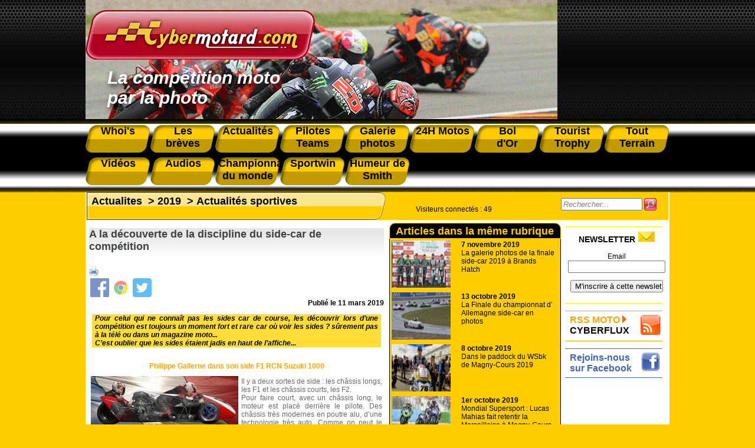

--- FILE ---
content_type: text/html; charset=utf-8
request_url: https://www.cybermotard.com/A-la-decouverte-de-la-discipline-du-side-car-de-competition,5003.html
body_size: 10248
content:
<!DOCTYPE html>
<html prefix="og: http://ogp.me/ns# article: http://ogp.me/ns/article#" lang="fr">
  <head>
  	<meta name="viewport" content="width=device-width, initial-scale=1.0">
    <title>Cybermotard, A la découverte de la discipline du side-car de compétition</title>
	<!-- Global site tag (gtag.js) - Google Analytics -->
<script async src="https://www.googletagmanager.com/gtag/js?id=UA-129744938-1"></script>
<script>
  window.dataLayer = window.dataLayer || [];
  function gtag(){dataLayer.push(arguments);}
  gtag('js', new Date());

  gtag('config', 'UA-129744938-1');
</script>	<script async src="https://pagead2.googlesyndication.com/pagead/js/adsbygoogle.js?client=ca-pub-5408501498760834"
        crossorigin="anonymous"></script>
	<meta name="description" content="Pour d&#233;couvrir cette discipline de comp&#233;tition sportive, qui sort de l&#039;ordinaire, sur un circuit moto : le side-car de comp&#233;tition, rendez vous au Mans le 6 et 7 avril 2019." />
	<meta name="keywords" content="side-car" />
	<meta name="published" content="mise à jour le 10/03/2019 à 20:14 ">
	<link rel="canonical" href="https://www.cybermotard.com/A-la-decouverte-de-la-discipline-du-side-car-de-competition,5003.html" />
	<link rel="alternate" hreflang="fr" href="https://www.cybermotard.com/A-la-decouverte-de-la-discipline-du-side-car-de-competition,5003.html" />

	<!-- Open Graph Protocol -->
	<meta property="og:title" content="A la découverte de la discipline du side-car de compétition">
	<meta property="og:type" content="article">
	<meta property="og:url" content="https://www.cybermotard.com/A-la-decouverte-de-la-discipline-du-side-car-de-competition,5003.html">
	<meta property="og:site_name" content="cybermotard.com">
	<meta property="article:published_time" content="2019-03-11 06:12:00">
	<meta property="og:description" content="Pour d&#233;couvrir cette discipline de comp&#233;tition sportive, qui sort de l&#039;ordinaire, sur un circuit moto : le side-car de comp&#233;tition, rendez vous au Mans le 6 et 7 avril 2019." />
	
		<meta property="og:image" content="https://www.cybermotard.com/IMG/jpg/side-car-f-1-gallerne.jpg" />
		<meta property="og:image:width" content="800" />
		<meta property="og:image:height" content="300" />
	

	<script type="application/ld+json">
	{
		"@context": "http://schema.org",
		"@type": "Article",
		"headline": "A la découverte de la discipline du side-car de compétition",
		"mainEntityOfPage": {
		   "@type": "WebPage",
		   "@id": "https://www.cybermotard.com/A-la-decouverte-de-la-discipline-du-side-car-de-competition,5003.html"
		},
		"image": [
			
				
				
				
			"https://www.cybermotard.com/IMG/jpg/side-car-f-1-gallerne.jpg", "https://www.cybermotard.com/IMG/jpg/side-car-f-2-leblond.jpg", "https://www.cybermotard.com/IMG/jpg/side-car-lcr-bosiger.jpg"
		],
		"datePublished": "2019-03-11 06:12:00",
		"dateModified": "2019-03-10 20:14:11",
		
			"author": {
				"@type": "Person",
				"name": "Albert Grison"
			},
	   	
		"publisher": {
			"@type": "Organization",
			"name": "Cybermotard",
			"logo": {
				"@type": "ImageObject",
				"url": "https://www.cybermotard.com/IMG/logo/siteon0.png?1460803804"
			}
		},
		"description": "Pour d&#233;couvrir cette discipline de comp&#233;tition sportive, qui sort de l&#039;ordinaire, sur un circuit moto : le side-car de comp&#233;tition, rendez vous au Mans le 6 et 7 avril 2019."
	}
	</script>

	
<script>
var mediabox_settings={"auto_detect":true,"ns":"box","tt_img":true,"sel_g":"#documents_portfolio a[type='image\/jpeg'],#documents_portfolio a[type='image\/png'],#documents_portfolio a[type='image\/gif']","sel_c":".mediabox","str_ssStart":"Diaporama","str_ssStop":"Arr\u00eater","str_cur":"{current}\/{total}","str_prev":"Pr\u00e9c\u00e9dent","str_next":"Suivant","str_close":"Fermer","str_loading":"Chargement\u2026","str_petc":"Taper \u2019Echap\u2019 pour fermer","str_dialTitDef":"Boite de dialogue","str_dialTitMed":"Affichage d\u2019un media","splash_url":"","lity":{"skin":"_simple-dark","maxWidth":"90%","maxHeight":"90%","minWidth":"400px","minHeight":"","slideshow_speed":"2500","opacite":"0.9","defaultCaptionState":"expanded"}};
</script>
<!-- insert_head_css -->
<link rel='stylesheet' href='local/cache-css/6be63b0e671cb982a91935e7585aaf50.css?1757495008' type='text/css' />

<script type='text/javascript' src='local/cache-js/be45be2a955e151f3a9cb76e585f6ca8.js?1757495008'></script>










<!-- insert_head -->



<!-- CS vide -->


<!-- Debut CS -->
<script type="text/javascript"><!--
var cs_prive=window.location.pathname.match(/\/ecrire\/$/)!=null;
jQuery.fn.cs_todo=function(){return this.not('.cs_done').addClass('cs_done');};
if(window.jQuery) {
var cs_sel_jQuery='';
var cs_CookiePlugin="prive/javascript/js.cookie.js";
}
// --></script>

<!-- Fin CS -->






<meta name="robots" content="index, follow, all">
<meta name="author" content="cybermotard.com" />
<meta name="Identifier-URL" content="https://www.cybermotard.com" />
<meta name="publisher" content="cybermotard">
<meta name="copyright" content="cybermotard l'actualité moto par la photo">
<meta http-equiv="Cache-Control" content="public">
<meta name="viewport" content="width=device-width, initial-scale=1.0">

<link rel="shortcut icon" href="/IMG/favicon.ico" /><!--IE-->
<link rel="shortcut icon" type="image/png" href="/IMG/favicon.png" /><!--Firefox-->

<link rel="alternate" type="application/rss+xml" title="RSS Cybermotard" href="https://www.cybermotard.com/rss">



<script type="text/javascript">
	// Add a script element as a child of the body
	function downloadJSAtOnload() {
		var element = document.createElement("script");
		element.src = "js/jquery.lightbox-0.5.pack.js";
		document.body.appendChild(element);
		$(function() {
			$('a[rel*="boxed"]').lightBox(); // Select all links that contains lightbox in the attribute rel
		});
	}

	// Check for browser support of event handling capability
	if (window.addEventListener)
		window.addEventListener("load", downloadJSAtOnload, false);
	else if (window.attachEvent)
		window.attachEvent("onload", downloadJSAtOnload);
	else window.onload = downloadJSAtOnload;
</script>









<script type="text/javascript">document.addEventListener('DOMContentLoaded', function(event) { cookieChoices.showCookieConsentBar('Ce site utilise des cookies pour vous offrir le meilleur service. En poursuivant votre navigation, vous acceptez l\'utilisation des cookies.','J\'accepte', 0, 0); });</script>    <link rel="stylesheet" media="screen" type="text/css" title="style" href="css/menu.css" />
  </head>
  <body>
  <div class="page">
	  <div id="tr1_header_print">

	<img src="images/logo.png" alt="cybermotard" width="200"/>

</div>

<div id="tr1_header_main" style="background-image:url(../images/entete.png);">

		<div id="tr1_header_logo">

			<a href="https://www.cybermotard.com"><img src="images/logo.png" alt="cybermotard le ezine de la moto par la photo" /></a>

		</div>

		<div id="tr1_header_txt">

			La compétition moto<br/> par la photo 

		</div>

</div>

<div id="menu">

	<dl>

		<a href="-Whoi-s,395-.html"><dt>Whoi's</dt></a>

		<a href="-Les-breves,153-.html"><dt>Les<br />brèves</dt></a>

		<a href="-Actualites,1-.html"><dt>Actualités</dt></a>

		<a href="-Pilotes-et-Teams-4-.html"><dt>Pilotes Teams</dt></a>

		<a href="-Galerie-photos,5-.html"><dt>Galerie photos</dt></a>

		<a href="-24h-Moto-21-.html"><dt>24H Motos</dt></a>

		<a href="-Bol-d-Or,36-.html"><dt>Bol<br />d'Or</dt></a>

		<a href="-Tourist-Trophy,3-.html"><dt>Tourist Trophy</dt></a>

		<a href="-Tout-Terrain,167-.html"><dt>Tout Terrain</dt></a>

		<a href="-Les-videos,118-.html"><dt style="margin-top: 8px;">Vidéos</dt></a>

		<a href="https://www.cybermotard.com/audiocyber"><dt style="margin-top: 8px;">Audios</dt></a>

		<a href="-Championnat-Mondial-d-endurance,73-.html"><dt style="margin-top: 8px;">Championnat du monde </dt></a>

		<a href="-Sportwin,175-.html"><dt style="margin-top: 8px;">Sportwin</dt></a>

		<a href="-L-humeur-de-Smith,187-.html"><dt style="margin-top: 8px;">Humeur de Smith</dt></a>

	</dl>

	<div id="menuToggle">
    <!--
    A fake / hidden checkbox is used as click reciever,
    so you can use the :checked selector on it.
    -->
    <input type="checkbox" />
    
    <!--
    Some spans to act as a hamburger.
    
    They are acting like a real hamburger,
    not that McDonalds stuff.
    -->
    <span></span>
    <span></span>
    <span></span>
    
    <!--
    Too bad the menu has to be inside of the button
    but hey, it's pure CSS magic.
    -->
    <ul id="menuresp">
      <a href="-Whoi-s,395-.html"><li>Whoi's</li></a>

		<a href="-Les-breves,153-.html"><li>Les brèves</li></a>

		<a href="-Actualites,1-.html"><li>Actualités</li></a>

		<a href="-Pilotes-et-Teams-4-.html"><li>Pilotes Teams</li></a>

		<a href="-Galerie-photos,5-.html"><li>Galerie photos</li></a>

		<a href="-24h-Moto-21-.html"><li>24H Motos</li></a>

		<a href="-Bol-d-Or,36-.html"><li>Bol d'Or</li></a>

		<a href="-Tourist-Trophy,3-.html"><li>Tourist Trophy</li></a>

		<a href="-Tout-Terrain,167-.html"><li>Tout Terrain</li></a>

		<a href="-Les-videos,118-.html"><li>Vidéos</li></a>

		<a href="https://www.cybermotard.com/audiocyber"><li>Audios</li></a>

		<a href="-Championnat-Mondial-d-endurance,73-.html"><li>Championnat du monde</li></a>

		<a href="-Sportwin,175-.html"><li>Sportwin</li></a>

		<a href="-L-humeur-de-Smith,187-.html"><li>Humeur de Smith</li></a>
    </ul>
  </div>

</div>    <div id="content_page">
    <div class="contenu_page">
	    <div id="tr3_article">
	      <div class="chemin_fer_article">
						
					    <a href="-Actualites,1-.html">Actualites</a>
				    &nbsp;>
					    <a href="-2019,410-.html">2019</a>
				    &nbsp;>
					    <a href="-Actualites-sportives,411-.html">Actualités sportives</a>
				    
				</div>
				<div id="main_article">
					<div id="article">
            <div><h1 class="title_article">A la découverte de la discipline du side-car de compétition</h1></div>
  					<div class="tools" id="tools">
						<a href="javascript:window.print()"><img src="/IMG/imprimante_32.png" class="tools-hovers" title="Imprimer l'article"></a>
						
						
					</div>
					<div class="date_article">Publié le <span content="2019-03-11">11 mars 2019</span></div>
					  
					  
					  <div class="txt_chapo"><p>Pour celui qui ne connaît pas les sides car de course, les découvrir  lors d&#8217;une compétition est toujours un moment fort et rare car où voir les sides&nbsp;? sûrement pas à la télé ou dans un magazine moto...<br class='autobr' />
C&#8217;est oublier que les sides étaient jadis en haut de l&#8217;affiche...</p></div>
					
						<table id="article">
							<tr>
								<td>
								<H2 class="titre_document">Philippe Gallerne dans son side F1 RCN Suzuki 1000</H2>
								<div id="photo_article">
									<a rel="boxed" href="IMG/jpg/side-car-f-1-gallerne.jpg" title="Philippe Gallerne dans son side F1 RCN Suzuki 1000"><img src='local/cache-vignettes/L250xH94/side-car-f-1-gallerne-cf9de-e8072.jpg?1736698360' width='250' height='94' alt='Philippe Gallerne dans son side F1 RCN Suzuki 1000' class='spip_logo spip_logos' /></a>
								</div>
								<div class="txt_document"><p>Il y a deux sortes de side&nbsp;: les châssis longs, les F1 et les châssis courts, les F2.<br class='autobr' />
Pour faire court, avec un châssis long, le moteur est placé derrière le pilote. Des châssis très modernes en poutre alu, d&#8217;une technologie très auto. Comme on peut le voir, pilote et moteur sont en porte-à-faux par rapport à  la poutre. Le moteur est un 1000 ou 600 cm3.</p></div>
								</td>
								</tr>
						</table>
					
					    <div class="txt_article"><p>Les plus jeunes sont toujours étonnés d&#8217;apprendre que la course side-car lors du GP de France qui se déroulait sur le circuit du Castellet était retransmis en direct (et gratuitement) sur une grande chaîne nationale. C&#8217;était l&#8217;occasion d&#8217;admirer notre top pilote side-car et seul champion du Monde, en 1990, Alain Michel. Car jusqu&#8217;en 1996, les sides faisaient partie des GP moto avant d&#8217;en être virés...
<br>Quelle discipline offre autant d&#8217;émotion que la parfaite osmose entre un pilote et son passager&nbsp;?
<br>Voir débouler dans un endroit aussi chaud que le Dunlop au Mans Tim Reeves/Mark Wilkes et Ben et Tom Birchall comme lors du mondial 2018 reste un moment d&#8217;anthologie.
<br>L&#8217; étonnement continue dans le paddock lorsque les spectateurs découvrent de plus près les sides. La grande question est&nbsp;: comment se pilote ce drôle d&#8217;engin&nbsp;?<br class='autobr' />
La réponse se trouve sur ces magnifiques photos en "transparent" que l&#8217;on doit à Chris Vidéo. En fait, un side de compétition moderne se pilote à genoux. Si la direction est toujours avec un guidon, les vitesses tout comme sur une moto sont actionnées avec le pied , généralement le droit , tandis que les freins sont au pied gauche , même si parfois on trouve l&#8217;inverse . Quelques uns ont adopté une commande électrique des vitesses.</p>
<p>Donc rendez-vous au Mans les 6 et 7 avril 2019 lors de la première épreuve du championnat de France FSBK pour admirer ces artistes.</p></div>
					
						<table id="article">
							<tr>
								<td>
								<H2 class="titre_document">François Leblond aux commandes de son F2 Shelbourne Suzuki</H2>
								<div id="photo_article">
									<a rel="boxed" href="IMG/jpg/side-car-f-2-leblond.jpg" title="François Leblond aux commandes de son F2 Shelbourne Suzuki"><img src='local/cache-vignettes/L250xH108/side-car-f-2-leblond-0d41a.jpg' width='250' height='108' alt='Fran&#231;ois Leblond aux commandes de son F2 Shelbourne Suzuki' class='spip_logo spip_logos' /></a>
								</div>
								<div class="txt_document"><p>Les F2 sont de conception beaucoup plus classique, le moteur est placé sous le pilote, comme sur une moto. La cylindrée est de 600cm3. Si un F2 , opposé à un F1, n&#8217;a aucune chance sur un circuit (à pilotage égal), c&#8217;est le type de side obligatoire au fameux Tourist Trophy.<br class='autobr' />
Dans les deux cas , autre sujet d&#8217;étonnement, la garde au sol est de 62 mm.</p></div>
								</td>
								</tr>
						</table>
					
						<table id="article">
							<tr>
								<td>
								<H2 class="titre_document">Rencontre du 3e type</H2>
								<div id="photo_article">
									<a rel="boxed" href="IMG/jpg/side-car-lcr-bosiger.jpg" title="Rencontre du 3e type"><img src='local/cache-vignettes/L250xH167/side-car-lcr-bosiger-46305.jpg' width='250' height='167' alt='Rencontre du 3e type' class='spip_logo spip_logos' /></a>
								</div>
								<div class="txt_document"><p>Ni F1 ni F2 , dans ce side, un LCR ADM 500 cm3 2T, le pilote, Markus Bösiger, est assis&nbsp;! tandis que le passager, Egli Jürg  se déplace classiquement sur sa plate-forme. La FIM avait autorisé ce type de side, en 1997, à titre expérimental car on pensait attirer ainsi vers le side des pilotes de karting. On allait vers le délire, et finalement, cet hybride de monoplace et de side,  n&#8217;a pas eu de suite car on n&#8217;était plus dans l&#8217;esprit side.</p></div>
								</td>
								</tr>
						</table>
					
						
						<span><div class="auteur_article"><br />
						
							Albert Grison
						</div></span>
				  </div>
				  <hr>
				  <div class="txt_facebook" >Vous avez aimé cet article, recommandez le sur votre profil facebook et partagez le avec vos amis</br>
	<a title="Facebook" href="https://www.facebook.com/sharer.php?u=https%3A%2F%2Fwww.cybermotard.com%2FA-la-decouverte-de-la-discipline-du-side-car-de-competition%2C5003.html&amp;t=A%20la%20d%C3%A9couverte%20de%20la%20discipline%20du%20side-car%20de%20comp%C3%A9tition" rel="nofollow"><img class="socialtags-hovers" src="images/icone_facebook.png"></a></div>
				  <div><br/><br/><br/></div>
				
					<div class="titre_middle">A lire aussi</div>
				
					
						
						<a href="Changement-de-passager-pour-Lukas-Wyssen-en-championnat-de-France-side-car,4527.html">
						<div id="depeche">
							  <div id="img_article_rubrique">
								
								
									  <img src='local/cache-vignettes/L100xH67/lukas-wyssen-thomas-hofer-ledenon-2017-4ef2e-dd4c9.jpg?1739554595' width='100' height='67' alt='Lukas Wyssen et Thomas Hofer ont d&#233;j&#224; fait, victorieusement, &#233;quipe &#224; L&#233;denon.' class='spip_logo spip_logos' />
							    
								
							    <div id="texte_article_rubrique">
									<h2 class="title_depeche"><b>12 août 2017</b><br />Changement de passager pour Lukas Wyssen en championnat de 	France side-car</h2>
								</div>
							</div>
						</div>
						</a>
						
						<a href="Estelle-Leblond-revelation-side-car-2010,1720.html">
						<div id="depeche">
							  <div id="img_article_rubrique">
								
								
									  <img src='local/cache-vignettes/L100xH67/estelle-leblond-side-car2010-7f012-e5535.jpg?1736350009' width='100' height='67' alt='En 2010 Estelle Leblond a commenc&#233; &#224; aligner les podiums en F2' class='spip_logo spip_logos' />
							    
								
							    <div id="texte_article_rubrique">
									<h2 class="title_depeche"><b>6 décembre 2010</b><br />Estelle Leblond, révélation side car 2010</h2>
								</div>
							</div>
						</div>
						</a>
						
						<a href="Delannoy-Lavorel-F1-et-Leguen-Cacciolatto-F2-sacres-champions-de-France-de-side-car-a-Albi,3148.html">
						<div id="depeche">
							  <div id="img_article_rubrique">
								
								
									  <img src='local/cache-vignettes/L100xH67/finale01-sidecar-albi-2013-60a03-9be9a.jpg?1736348128' width='100' height='67' alt='Podium F1 du samedi' class='spip_logo spip_logos' />
							    
								
							    <div id="texte_article_rubrique">
									<h2 class="title_depeche"><b>11 octobre 2013</b><br />Delannoy/Lavorel (F1) et Leguen/Cacciolatto (F2) sacrés champions de France de&nbsp;(…)</h2>
								</div>
							</div>
						</div>
						</a>
						
						<a href="Nogaro-Delanoy-Rousseau-remportent-le-titre-en-side-car-F1-et-Remy-Guignard-Frederique-Poux-en-F2,3524.html">
						<div id="depeche">
							  <div id="img_article_rubrique">
								
								
									  <img src='local/cache-vignettes/L100xH67/sidecar01-nogaro-septembre-14-a5d06-7b0d1.jpg?1736368212' width='100' height='67' alt='Neuvi&#232;me titre de champion de France pour S&#233;bastien Delannoy, le premier pour K&#233;vin Rousseau' class='spip_logo spip_logos' />
							    
								
							    <div id="texte_article_rubrique">
									<h2 class="title_depeche"><b>16 septembre 2014</b><br />Nogaro :  Delanoy/Rousseau remportent le titre en side-car F1 et Rémy&nbsp;(…)</h2>
								</div>
							</div>
						</div>
						</a>
						
					
				
					<div class="pied_middle">&nbsp;</div>
				
          <center><div id="pub_article">
<!--<a href="https://ticket.lemans.org/mes-billets-dentree-moto/egsem" target="_blank"><img src="images/promo_24h.jpg" border="0"></a> -->
</div></center>          </div>
			  </div>
    	  <script type="text/javascript">
    function trim (myString)
    {
      return myString.replace(/^\s+/g,'').replace(/\s+$/g,'')
    }
    function RemplirChampRecherche()
    {
      field = document.getElementById("recherche");
      if(trim(field.value) == "")
      {
        field.style.color = "grey";
        field.style.fontStyle = "italic";
        field.value = "Rechercher...";
      }
    }
    function ViderChampRecherche()
    {
      field = document.getElementById("recherche");
      field.style.color="black";
      field.style.fontStyle="normal";
      if(field.value == "Rechercher...")
        field.value = "";    
    }
    function Rechercher()
    {
      document.getElementById("form_recherche").submit();
    }
  </script>
  <div id="connectes">
	  <div class="visiteurs"><p class='cs_visiteurs'>Visiteurs connectés : <span class="cs_nb_visiteurs">49</span> </p></div>
		   <div class="form_recherche" id="formulaire_recherche">
		    <form action="https://www.cybermotard.com/spip.php" method="get" id="form_recherche">
    	    <input type="hidden" name="page" value="recherche_google" />
			    <input type="hidden" name="lang" value="fr" />
			    <input type="text" class="text" size="15" maxlength="30" name="recherche" id="recherche"  accesskey="4" title="Saississez le terme à rechercher" onFocus="ViderChampRecherche()" onBlur="RemplirChampRecherche()" value="Rechercher..." />
			    <img src="images/btn_search.png" alt="Rechercher" title="Rechercher" onclick="Rechercher()" />
		    </form>
		  </div>
</div>			  <div id="tr3_middle">

      	  <div class="titre_middle">Articles dans la même rubrique</div>
      	  
				  
		        <a href="La-galerie-photos-de-la-finale-side-car-2019-a-Brands-Hatch,5108.html">
              <div id="depeche">
							  <div id="img_article_rubrique">
							  
                  
									  <img src='local/cache-vignettes/L100xH67/01-brands-hatch-2019-side-podium-samedi-998ad-25d76.jpg?1736348128' width='100' height='67' alt='Podium course samedi 19 octobre' class='spip_logo spip_logos' />
							    
							  
							    <div id="texte_article_rubrique">
					          <h2 class="title_depeche"><b>7 novembre 2019</b><br />La galerie photos de la finale  side-car 2019 à Brands Hatch</h2>
					        </div>
                </div>
              </div>
				    </a>
				  
		        <a href="La-Finale-du-championnat-d-Allemagne-side-car-en-photos,5098.html">
              <div id="depeche">
							  <div id="img_article_rubrique">
							  
                  
									  <img src='local/cache-vignettes/L100xH67/side-car-01-hockenheim-2019-39d50-a38dd.jpg?1736348128' width='100' height='67' alt='Tim Reeves et Mark Wilkes, champions absolus' class='spip_logo spip_logos' />
							    
							  
							    <div id="texte_article_rubrique">
					          <h2 class="title_depeche"><b>13 octobre 2019</b><br />La Finale du championnat d’ Allemagne side-car  en  photos</h2>
					        </div>
                </div>
              </div>
				    </a>
				  
		        <a href="Dans-le-paddock-du-WSbk-de-Magny-Cours-2019,5095.html">
              <div id="depeche">
							  <div id="img_article_rubrique">
							  
                  
									  <img src='local/cache-vignettes/L100xH66/41-wsbk-magny-cours-baz-grid-5222d-898cf.jpg?1736348128' width='100' height='66' alt='Un w.e. plein de r&#233;ussite pour Baz' class='spip_logo spip_logos' />
							    
							  
							    <div id="texte_article_rubrique">
					          <h2 class="title_depeche"><b>8 octobre 2019</b><br />Dans le paddock du WSbk de  Magny-Cours 2019</h2>
					        </div>
                </div>
              </div>
				    </a>
				  
		        <a href="Mondial-Supersport-Lucas-Mahias-fait-retentir-la-Marseillaise-a-Magny-Cours-dans-une-course-tronquee,5094.html">
              <div id="depeche">
							  <div id="img_article_rubrique">
							  
                  
									  <img src='local/cache-vignettes/L100xH66/supersport-magny-cours-2019-mahias-vinales-b956d-818d6.jpg?1736349309' width='100' height='66' alt='Mahias arrache la victoire face &#224; Vinales &#224; Magny Cours' class='spip_logo spip_logos' />
							    
							  
							    <div id="texte_article_rubrique">
					          <h2 class="title_depeche"><b>1er octobre 2019</b><br />Mondial Supersport : Lucas Mahias fait retentir la Marseillaise à Magny-Cours dans une&nbsp;(…)</h2>
					        </div>
                </div>
              </div>
				    </a>
				  
		        <a href="Cesar-Chanal-et-Olivier-Lavorel-sacres-champions-de-France-F2-a-Albi,5092.html">
              <div id="depeche">
							  <div id="img_article_rubrique">
							  
                  
									  <img src='local/cache-vignettes/L100xH67/side-09-albi-2019-podium-championnat-f2-01b69-20aad.jpg?1736349309' width='100' height='67' alt='Podium du championnat F2' class='spip_logo spip_logos' />
							    
							  
							    <div id="texte_article_rubrique">
					          <h2 class="title_depeche"><b>24 septembre 2019</b><br />César Chanal et Olivier Lavorel sacrés champions de France F2 à Albi</h2>
					        </div>
                </div>
              </div>
				    </a>
				  
      	  
			    
				    <a href="Carole-un-14e-titre-de-champion-de-France-side-car-pour-Delannoy,5085.html"><div id="depeche"><b>4 septembre 2019</b><br />Carole : un 14e titre de champion de France side-car pour Delannoy</i></div></a>
			    
				    <a href="Mathieu-Gines-sacre-champion-de-France-Superbike-2019-a-Carole,5083.html"><div id="depeche"><b>30 août 2019</b><br />Mathieu Gines sacré champion de France Superbike 2019 à Carole</i></div></a>
			    
				    <a href="Tim-Reeves-et-Mark-Wilkes-triomphent-a-Assen,5077.html"><div id="depeche"><b>24 août 2019</b><br />Tim Reeves et Mark Wilkes triomphent à Assen</i></div></a>
			    
				    <a href="Fabio-Quartararo-domine-les-tests-MotoGp-de-Brno,5076.html"><div id="depeche"><b>9 août 2019</b><br />Fabio Quartararo domine les tests MotoGp de Brno</i></div></a>
			    
				    <a href="Eddy-Dupuy-impose-sa-loi-aux-promosport-du-Mans-sur-sa-Suzuki,5070.html"><div id="depeche"><b>23 juillet 2019</b><br />Eddy Dupuy impose sa loi aux promosport du Mans sur sa Suzuki.</i></div></a>
			    
				    <a href="Carton-plein-pour-Maximilien-Bau-au-supersport-de-Magny-Cours,5069.html"><div id="depeche"><b>19 juillet 2019</b><br />Carton plein pour Maximilien Bau au supersport de Magny Cours</i></div></a>
			    
				    <a href="Premier-double-de-Gines-au-superbike-de-Magny-Cours,5068.html"><div id="depeche"><b>17 juillet 2019</b><br />Premier doublé de Gines au superbike de Magny Cours</i></div></a>
			    
				    <a href="Apres-Magny-Cours-Delannoy-Rousseau-se-dirigent-vers-un-14e-titre-de-champion-de-France-side-car,5067.html"><div id="depeche"><b>12 juillet 2019</b><br />Après Magny-Cours, Delannoy /Rousseau se dirigent vers un 14e titre de champion de France side-car</i></div></a>
			    
				    <a href="Superbe-prestation-de-Quartararo-au-motoGP-d-Assen,5064.html"><div id="depeche"><b>1er juillet 2019</b><br />Superbe prestation de Quartararo au motoGP d’Assen</i></div></a>
			    
				    <a href="Premiere-Victoire-de-Paul-Leglise-et-Emmanuelle-Clement-en-side-car-a-Pau,5063.html"><div id="depeche"><b>28 juin 2019</b><br />Première Victoire de Paul Léglise et Emmanuelle Clément en side-car à Pau</i></div></a>
			    
				    <a href="Xavier-Simeon-seme-la-zizanie-au-superbike-de-Pau,5062.html"><div id="depeche"><b>26 juin 2019</b><br />Xavier Siméon sème la zizanie au superbike de Pau</i></div></a>
			    
				    <a href="2e-double-d-affilee-en-side-car-pour-Delannoy-Rousseau-a-Ledenon,5056.html"><div id="depeche"><b>9 juin 2019</b><br />2e doublé d’affilée en side-car pour Delannoy-Rousseau à Lédenon</i></div></a>
			    
				    <a href="Axel-Maurin-vient-jouer-les-trouble-fetes-a-Ledenon,5055.html"><div id="depeche"><b>6 juin 2019</b><br />Axel Maurin vient jouer les trouble fêtes à Lédenon</i></div></a>
			    
				    <a href="Danilo-Petrucci-inscrit-le-Mugello-a-son-palmares,5054.html"><div id="depeche"><b>3 juin 2019</b><br />Danilo Petrucci inscrit le Mugello a son palmarès</i></div></a>
			    
				    <a href="Triomphe-de-Kawasaki-au-North-West-200,5051.html"><div id="depeche"><b>24 mai 2019</b><br />Triomphe de Kawasaki au North West 200</i></div></a>
			    
				    <a href="Nogaro-Mathieu-Gines-confirme-son-role-de-leader-au-classement-provisoire-superbike,5048.html"><div id="depeche"><b>10 mai 2019</b><br />Nogaro : Mathieu Gines confirme son rôle de leader au classement provisoire superbike.</i></div></a>
			    
				    <a href="side-car-de-Nogaro-Delannoy-augmente-son-avance-au-classement-provisoire,5045.html"><div id="depeche"><b>9 mai 2019</b><br />side-car de Nogaro : Delannoy augmente son avance au classement provisoire</i></div></a>
			    
				    <a href="Promosport-de-Carole-Florent-Tourne-garde-le-cap-en-1000-en-600-Sanchez-reste-le-leader,5041.html"><div id="depeche"><b>2 mai 2019</b><br />Promosport de Carole : Florent Tourné garde le cap en 1000, en 600 Sanchez reste le leader.</i></div></a>
			    
				    <a href="Le-Mans-La-1ere-epreuve-du-championnat-Mondial-side-car-2019-est-remportee-par-Paivarinta-Veravainen,5038.html"><div id="depeche"><b>25 avril 2019</b><br />Le Mans : La 1ère épreuve du championnat Mondial side-car 2019 est  remportée par Päivärinta -&nbsp;(…)</i></div></a>
			    
				    <a href="Le-Mans-l-album-photo-de-la-reprise-du-championnat-de-France-side-car-2019,5023.html"><div id="depeche"><b>12 avril 2019</b><br />Le Mans : l’album photo de la reprise du championnat de France side-car 2019.</i></div></a>
			    
	        <div class="pied_middle">&nbsp;</div>

	        
 			      
	      
			</div>
	  <div id="tr3_pub" width="205" align="center">
	<hr class="newsletter_hr" />
	<div class="newsletter">
		<h3>NEWSLETTER <img src="images/enveloppe.png" /></h3>
		<div class='formulaire_spip formulaire_newsletter formulaire_newsletter_subscribe ajax'>
	
	

	 
	<form method='post' action='/A-la-decouverte-de-la-discipline-du-side-car-de-competition,5003.html'><div>
		<span class="form-hidden"><input name='formulaire_action' type='hidden'
		value='newsletter_subscribe'><input name='formulaire_action_args' type='hidden'
		value='a+hl9YDhm7+dKYIN+ERzaGxfas1wGhUJl7M5GB7Vu/680BnHAoWAJxesogWZwEVKy61kLMg/4IEMippLVa9zEyZapnZu9OULoZalgJYzWK9++Sjr9uOxntTfFWQ8CUvUmNHikvFoQPA='><input name='formulaire_action_sign' type='hidden'
		value=''></span><div class="editer-groupe">
			<div class="editer editer_session_email obligatoire">
				<label for="session_email">Email</label><input type="email" name="session_email" class="email text" value="" id="session_email"  required='required'/>
			</div>
			

		</div>
		
		<!--extra-->
		
		
		<p class="boutons"><input type="submit" class="submit" value="M&#039;inscrire &#224; cette newsletter" /></p>
	</div></form>
	
</div>
</div>
	<hr class="newsletter_hr" />
	<div>
      <hr id="rss_hr" />
      <div id="rss">
        RSS MOTO <img src="images/fleche_orange.png" />
        <span style="color:black;">CYBERFLUX</span></div>
       <div id="rss_icone"><a href="/rss"><img src='images/icone_rss.png' /></a></div>
      <hr id="rss_hr" />
      <hr id="facebook_hr" />
      <div id="facebook">
        Rejoins-nous sur Facebook
      </div>
      <div id="facebook_icone"><a href="https://www.facebook.com/pages/Cybermotard/317604139801"><img src='images/icone_facebook.png' /></a></div>
      <hr id="facebook_hr" />
	<!--	<a href="https://ticket.lemans.org/mes-billets-dentree-moto/egsem" target="_blank"><img src="images/promo_24hv.jpg" border="0"></a> -->
    </div>
    <div>
        <script async src="https://pagead2.googlesyndication.com/pagead/js/adsbygoogle.js?client=ca-pub-5408501498760834"
                crossorigin="anonymous"></script>
        <!-- 160x600, date de création 04/04/09 -->
<!--        <ins class="adsbygoogle"-->
<!--             style="display:inline-block;width:160px;height:600px"-->
<!--             data-ad-client="ca-pub-5408501498760834"-->
<!--             data-ad-slot="4252112944"></ins>-->
        <!-- annonce colonne droite 2025 -->
        <ins class="adsbygoogle"
             style="display:block"
             data-ad-client="ca-pub-5408501498760834"
             data-ad-slot="9721660545"
             data-ad-format="auto"
             data-full-width-responsive="true"></ins>
        <script>
            (adsbygoogle = window.adsbygoogle || []).push({});
        </script>
    </div>
</div>	  <div id="tr4_footer">
		<div id="tr4_footer_infos">
			redaction@cybermotard.com<br />
      Textes et images Equipe de Cybermotard.com<br />
      &copy; Copyright 1998/2026<br /><br />
      <a href="https://www.cybermotard.com/plan_site">Plan du site</a><br /><br />
      <a href="https://www.cybermotard.com">Accueil</a> |
      <a href="mailto:redaction@cybermotard.com">Contact</a>
		</div>
		<div id="tr4_footer_rubrique">
			> <a href="-Les-breves,153-.html">Les brèves</a><br />
      > <a href="-Actualites,1-.html">Actualités</a><br /> 
		  > <a href="-Pilotes-et-Teams-4-.html">Pilotes Teams</a><br />
      > <a href="-Galerie-photos,5-.html">Galerie photos</a><br />
      > <a href="-24h-Moto-21-.html">24H du Mans</a><br />
      > <a href="-Bol-d-Or,36-.html">Le bol d'or</a><br />
      > <a href="-Tourist-Trophy,3-.html">Tourist Trophy</a>
    </div>  
		<div id="tr4_footer_rubrique">
      > <a href="-L-humeur-de-Smith,187-.html">L'humeur de Smith</a><br />
		  > <a href="-Tout-Terrain,167-.html">Tout Terrain</a><br />
      > <a href="-Sportwin,175-.html">Sportwin</a><br />
      > <a href="-Les-videos,118-.html">Les vidéos</a><br />  
			> <a href="https://www.cybermotard.com/audiocyber">Interviews audios</a><br /> 
			> <a href="-Championnat-Mondial-d-endurance,73-.html">Championnat du monde d'endurance</a><br /> 
			> <a href="https://www.cybermotard.com/JBBmoto">JBB MOTO</a>
		</div>
</div>  </div>
  </div>
</div>
  </body>
</html>



--- FILE ---
content_type: text/html; charset=utf-8
request_url: https://www.google.com/recaptcha/api2/aframe
body_size: 269
content:
<!DOCTYPE HTML><html><head><meta http-equiv="content-type" content="text/html; charset=UTF-8"></head><body><script nonce="U7IvRMpbNC_fM5FQl5yjkw">/** Anti-fraud and anti-abuse applications only. See google.com/recaptcha */ try{var clients={'sodar':'https://pagead2.googlesyndication.com/pagead/sodar?'};window.addEventListener("message",function(a){try{if(a.source===window.parent){var b=JSON.parse(a.data);var c=clients[b['id']];if(c){var d=document.createElement('img');d.src=c+b['params']+'&rc='+(localStorage.getItem("rc::a")?sessionStorage.getItem("rc::b"):"");window.document.body.appendChild(d);sessionStorage.setItem("rc::e",parseInt(sessionStorage.getItem("rc::e")||0)+1);localStorage.setItem("rc::h",'1767622569071');}}}catch(b){}});window.parent.postMessage("_grecaptcha_ready", "*");}catch(b){}</script></body></html>

--- FILE ---
content_type: text/css
request_url: https://www.cybermotard.com/local/cache-css/6be63b0e671cb982a91935e7585aaf50.css?1757495008
body_size: 8242
content:
/* compact [
	plugins-dist/mediabox/lib/lity/lity.css?1757328958
	plugins-dist/mediabox/lity/css/lity.mediabox.css?1757328958
	plugins-dist/mediabox/lity/skins/_simple-dark/lity.css?1757328958
	plugins/auto/socialtags/v4.1.0/socialtags.css?1735223562
	css/jquery.lightbox-0.5.css
	css/style_1.5.css
	css/menu.css
	css/style_print.css
	css/menu_print.css
	css/photographe.css
	css/cookiechoices.css
] 91.5% */

/* plugins-dist/mediabox/lib/lity/lity.css?1757328958 */
/*! Lity - v3.0.0-dev - 2020-04-26
* http://sorgalla.com/lity/
* Copyright (c) 2015-2020 Jan Sorgalla;Licensed MIT */
.lity-active,.lity-active body{overflow:hidden}
.lity{z-index:9990;position:fixed;top:0;right:0;bottom:0;left:0;white-space:nowrap;background:#0b0b0b;background:rgba(0,0,0,.9);outline:none!important;opacity:0;-webkit-transition:opacity .3s ease;-o-transition:opacity .3s ease;transition:opacity .3s ease}
.lity.lity-opened{opacity:1}
.lity.lity-closed{opacity:0}
.lity *{-webkit-box-sizing:border-box;-moz-box-sizing:border-box;box-sizing:border-box}
.lity-wrap{z-index:9990;position:fixed;top:0;right:0;bottom:0;left:0;text-align:center;outline:none!important}
.lity-wrap:before{content:'';display:inline-block;height:100%;vertical-align:middle;margin-right:-.25em}
.lity-loader{z-index:9991;color:#fff;position:absolute;top:50%;margin-top:-.8em;width:100%;text-align:center;font-size:14px;font-family:Arial,Helvetica,sans-serif;opacity:0;-webkit-transition:opacity .3s ease;-o-transition:opacity .3s ease;transition:opacity .3s ease}
.lity-loading .lity-loader{opacity:1}
.lity-container{z-index:9992;position:relative;text-align:left;vertical-align:middle;display:inline-block;white-space:normal;max-width:100%;max-height:100%;outline:none!important}
.lity-content{z-index:9993;width:100%;-webkit-transform:scale(1);-ms-transform:scale(1);-o-transform:scale(1);transform:scale(1);-webkit-transition:-webkit-transform .3s ease;transition:-webkit-transform .3s ease;-o-transition:-o-transform .3s ease;transition:transform .3s ease;transition:transform .3s ease,-webkit-transform .3s ease,-o-transform .3s ease}
.lity-loading .lity-content,.lity-closed .lity-content{-webkit-transform:scale(0.8);-ms-transform:scale(0.8);-o-transform:scale(0.8);transform:scale(0.8)}
.lity-content:after{content:'';position:absolute;left:0;top:0;bottom:0;display:block;right:0;width:auto;height:auto;z-index:-1;-webkit-box-shadow:0 0 8px rgba(0,0,0,.6);box-shadow:0 0 8px rgba(0,0,0,.6)}
.lity-close,.lity-close:hover,.lity-close:focus,.lity-close:active,.lity-close:visited{z-index:9994;width:35px;height:35px;position:fixed;right:0;top:0;-webkit-appearance:none;cursor:pointer;text-decoration:none;text-align:center;padding:0;color:#fff;font-style:normal;font-size:35px;font-family:Arial,Baskerville,monospace;line-height:35px;text-shadow:0 1px 2px rgba(0,0,0,.6);border:0;background:none;-webkit-box-shadow:none;box-shadow:none}
.lity-close::-moz-focus-inner{border:0;padding:0}
.lity-close:active{top:1px}
.lity-image img{max-width:100%;display:block;line-height:0;border:0}
.lity-iframe .lity-container{width:100%;max-width:964px}
.lity-iframe-container{width:100%;height:0;padding-top:56.25%;overflow:auto;pointer-events:auto;-webkit-transform:translateZ(0);transform:translateZ(0);-webkit-overflow-scrolling:touch}
.lity-iframe-container iframe{position:absolute;display:block;top:0;left:0;width:100%;height:100%;-webkit-box-shadow:0 0 8px rgba(0,0,0,.6);box-shadow:0 0 8px rgba(0,0,0,.6);background:#000}
.lity-hide{display:none}

/* plugins-dist/mediabox/lity/css/lity.mediabox.css?1757328958 */
.box_mediabox{display:block;margin:0;padding:0;width:auto;height:auto;background:none;border:0}
.box_mediabox:before{content:'';display:block;position:fixed;top:0;right:0;bottom:0;left:0;background:#000;opacity:0.9}
@media(min-width:500px){.box_mediabox .lity-container{max-width:90%;max-height:90%}}
@media(max-width:499.9px){.box_mediabox .lity-container{max-width:100%!important;max-height:100%!important}}
.box_mediabox.lity-height-set .lity-content{height:100%;min-height:0!important}
.box_mediabox.lity-image .lity-content{display:flex;justify-content:center;align-items:center}
.box_mediabox.lity-image .lity-image-figure{display:block;margin:0}
.box_mediabox.lity-image .lity-image-figure::before{content:'';display:block;position:absolute;left:0;top:0;width:100%;height:100%;z-index:-1;background-color:transparent;transition:background-color 0.25s ease-in 0.1s}
.box_mediabox.lity-image.lity-ready .lity-image-figure::before{background-color:#fff}
.lity-image-caption.min,.lity-image-caption.expanded{cursor:pointer}
.lity-image-caption.min .lity-image-caption-text{max-height:4.5rem;overflow:hidden;text-overflow:ellipsis;white-space:nowrap}
.lity-image-caption.min .spip_doc_titre,.lity-image-caption.min .spip_doc_descriptif,.lity-image-caption.min .spip_doc_credits{white-space:nowrap;overflow:hidden;text-overflow:ellipsis}
.lity-image-caption.min .spip_doc_descriptif:not(:first-child),.lity-image-caption.min .spip_doc_credits:not(:first-child){display:none}
.box_mediabox.lity-inline .lity-content,.box_mediabox.lity-ajax .lity-content{background:#fff}
.box_mediabox.lity-inline .lity-content>*,.box_mediabox.lity-ajax .lity-content-inner{overflow:auto;padding:1rem}
.box_mediabox.lity-iframe .lity-iframe-container iframe{background:#fff}
.box_mediabox.lity-height-set.lity-iframe .lity-iframe-container{height:100%;padding:0;transform:none}
.lity-active body{height:auto!important;overflow:hidden!important}
.box_mediabox.lity-loading .lity-content{background:transparent}
.box_mediabox.lity-loading .lity-content:after{display:none}
.lity-loading .box-loading{display:block;position:absolute;top:50%;left:50%;margin-top:-2.5em;margin-left:-2.5em;width:5em;height:5em}
.lity-loading .box-loading:after{content:" ";display:block;width:4em;height:4em;margin:.5em;border-radius:50%;border:.375em solid #000;border-color:#000 #fff #000 #fff;opacity:0.5;animation:lds-dual-ring 1.2s linear infinite}
@keyframes lds-dual-ring{0%{transform:rotate(0deg)}
100%{transform:rotate(360deg)}}
.box_mediabox.lity-closing:before{opacity:0}
.lity-group-progress-bar{display:none;position:fixed;bottom:0;left:0;right:0;height:.33em}
.lity-slideshow .lity-group-progress-bar{display:block}
.lity-group-progress-bar-status{position:absolute;left:0;height:100%;top:0;background:#888}
.lity-no-transition-on-open .lity-content,.lity-no-transition .lity-content{transition:none!important}
.lity-no-transition-on-open-none.lity-loading .lity-content,.lity-no-transition.lity-loading .lity-content,.lity-no-transition.lity-closed .lity-content{-webkit-transform:none!important;-ms-transform:none!important;-o-transform:none!important;transform:none!important}
.lity-transition-on-open-slide-from-right .lity-content,.lity-transition-on-open-slide-from-left .lity-content{-webkit-transform:scale(1) translateX(0);-ms-transform:scale(1) translateX(0);-o-transform:scale(1) translateX(0);transform:scale(1) translateX(0)}
.lity-transition-on-open-slide-from-right.lity-loading .lity-content{-webkit-transform:scale(1) translateX(50vw);-ms-transform:scale(1) translateX(50vw);-o-transform:scale(1) translateX(50vw);transform:scale(1) translateX(50vw)}
.lity-transition-on-open-slide-from-left.lity-loading .lity-content{-webkit-transform:scale(1) translateX(-50vw);-ms-transform:scale(1) translateX(-50vw);-o-transform:scale(1) translateX(-50vw);transform:scale(1) translateX(-50vw)}
:root{--mediabox-sidebar-width:25rem;--mediabox-sidebar-height:calc(5rem + 20%);--mediabox-sidebar-close-size:2rem}
.box_mediabox.lity-sidebar:before{opacity:0.5}
.box_mediabox.lity-sidebar .lity-wrap{display:flex}
.box_mediabox.lity-sidebar .lity-container{position:relative;transition:transform 0.3s ease-in-out}
.box_mediabox.lity-sidebar .lity-content{height:100%;width:100%;min-width:initial;min-height:initial;transition:none!important;transform:none!important;padding-block-start:var(--mediabox-sidebar-close-size)}
.box_mediabox.lity-sidebar .lity-close{position:absolute;color:inherit;width:var(--mediabox-sidebar-close-size);height:var(--mediabox-sidebar-close-size);font-size:var(--mediabox-sidebar-close-size);line-height:var(--mediabox-sidebar-close-size)}
.box_mediabox.lity-sidebar-inline .lity-container{width:var(--mediabox-sidebar-width);max-width:100vw}
.box_mediabox.lity-sidebar-start .lity-wrap{justify-content:start}
.box_mediabox.lity-sidebar-start.lity-loading .lity-container,.box_mediabox.lity-sidebar-start.lity-closing .lity-container{transform:scale(1) translateX(-100%)}
.box_mediabox.lity-sidebar-end .lity-wrap{justify-content:end}
.box_mediabox.lity-sidebar-end.lity-loading .lity-container,.box_mediabox.lity-sidebar-end.lity-closing .lity-container{transform:scale(1) translateX(100%)}
.box_mediabox.lity-sidebar-block .lity-wrap:before{margin:0}
.box_mediabox.lity-sidebar-top .lity-container,.box_mediabox.lity-sidebar-bottom .lity-container{height:var(--mediabox-sidebar-height);max-height:100vw}
.box_mediabox.lity-sidebar-top.lity-loading .lity-container,.box_mediabox.lity-sidebar-top.lity-closing .lity-container{transform:scale(1) translateY(-100%)}
.box_mediabox.lity-sidebar-bottom .lity-wrap{align-items:end}
.box_mediabox.lity-sidebar-bottom.lity-loading .lity-container,.box_mediabox.lity-sidebar-bottom.lity-closing .lity-container{transform:scale(1) translateY(100%)}

/* plugins-dist/mediabox/lity/skins/_simple-dark/lity.css?1757328958 */
.box_mediabox:before{background:#000;opacity:0.9}
.box_mediabox button[class*="lity-"]:focus{outline:2px dotted #ccc}
.lity-close,.lity-close:hover,.lity-close:active,.lity-close:focus{top:4px;right:2px;width:2.5rem;height:2.5rem;line-height:2.5rem;font-size:2.5rem;color:#fff}
.lity-group-caption .lity-group-current{display:block;position:absolute;top:-1.5rem;right:0;color:#fff;font-weight:700}
.lity-loading .lity-group-caption .lity-group-current{left:50%;margin-left:-2.125em;width:4.5em;right:auto;text-align:center;top:50%;margin-top:-1.5em;color:#fff}
.lity-loading .lity-group-start-stop{display:none}
.lity-group-start-stop{display:block;position:absolute;top:-1.5rem;left:0;width:100%;text-align:center;color:#fff;font-weight:700}
.lity-group-start-stop button{display:inline-block;border:0;padding:0;margin:0;background:none;color:#fff}
.lity-group-start-stop button b{color:transparent}
.lity-group-start-stop button b::after{content:attr(title);display:inline-block;color:#fff;padding-right:.75em}
.lity-group-start-stop .lity-stop{display:none}
.lity-slideshow .lity-group-start-stop .lity-start{display:none}
.lity-slideshow .lity-group-start-stop .lity-stop{display:inline-block}
.lity-next,.lity-previous{display:block;border:0;padding:0;margin:0;position:fixed;border-radius:50%;left:-4.75rem;text-align:center;top:50%;margin-top:-6rem;width:8rem;height:12rem;cursor:pointer;-webkit-touch-callout:none;-webkit-user-select:none;-khtml-user-select:none;-moz-user-select:none;-ms-user-select:none;user-select:none;background:rgba(0,0,0,0)}
.lity-next[disabled],.lity-previous[disabled]{display:none}
.lity-next{left:auto;right:-4.75rem;text-align:right}
.lity-next:hover,.lity-previous:hover,.lity-next:active,.lity-previous:active,.lity-next:focus,.lity-previous:focus{background:rgba(255,255,255,.05)}
.lity-next b,.lity-previous b{display:inline-block;position:absolute;top:50%;left:5.5rem;font-size:3rem;line-height:3rem;margin-top:-1.5rem;text-shadow:0 0 10px #000;color:#fff;font-style:normal;opacity:0.5}
.lity-next b{right:5.5rem;left:auto}
.lity-next:hover b,.lity-previous:hover b,.lity-next:active b,.lity-previous:active b,.lity-next:focus b,.lity-previous:focus b{display:inline-block;opacity:1}
.lity-image-caption{display:block;position:absolute;left:0;right:0;bottom:0;background:rgba(0,0,0,0.25);color:#fff;font-style:italic;padding:1rem}

/* plugins/auto/socialtags/v4.1.0/socialtags.css?1735223562 */
div.socialtags{margin:2px 0 0px;padding:0;clear:both}
.socialtags ul{display:inline;margin:0!important;padding:0!important}
.socialtags ul li{background:none;display:inline;list-style-type:none;margin:1px;padding:1px}
.socialtags img{float:none;width:auto;height:16px;border:0;margin:0;padding:0}
.socialtags-hovers{opacity:.4;filter:alpha(opacity=40)}
.socialtags-hovers:hover{opacity:1;filter:alpha(opacity=100)}

/* css/jquery.lightbox-0.5.css */
@media screen{#jquery-overlay{position:absolute;top:0;left:0;z-index:90;width:100%;height:500px}
#jquery-lightbox{position:absolute;top:0;left:0;width:100%;z-index:100;text-align:center;line-height:0}
#jquery-lightbox a img{border:none}
#lightbox-container-image-box{position:relative;background-color:#fff;width:250px;height:250px;margin:0 auto}
#lightbox-container-image{padding:10px}
#lightbox-loading{position:absolute;top:40%;left:0%;height:25%;width:100%;text-align:center;line-height:0}
#lightbox-nav{position:absolute;top:250px;left:0;height:100%;width:100%;z-index:10}
#lightbox-container-image-box > #lightbox-nav{left:0}
#lightbox-nav a{outline:none}
#lightbox-nav-btnPrev,#lightbox-nav-btnNext{width:49%;height:100%;zoom:1;display:block}
#lightbox-nav-btnPrev{left:0;float:left}
#lightbox-nav-btnNext{right:0;float:right}
#lightbox-container-image-data-box{font:10px Verdana,Helvetica,sans-serif;background-color:#fff;margin:0 auto;line-height:1.4em;overflow:auto;width:100%;padding:0 10px}
#lightbox-container-image-data{padding:0 10px;color:#666}
#lightbox-container-image-data #lightbox-image-details{width:70%;float:left;text-align:left}
#lightbox-image-details-caption{font-weight:700}
#lightbox-image-details-currentNumber{display:block;clear:left;padding-bottom:1.0em}
#lightbox-secNav-btnClose{width:66px;float:right;padding-bottom:.7em}}

/* css/style_1.5.css */
@media screen{.tabform label,.tabform fieldset.inline span{width:200px}
body{margin:0;padding:0;font-family:arial,DejaVu Sans Condensed,sans-serif;font-size:12px;background-color:#FC0;background-image:url('//www.cybermotard.com/images/bg_page.png');background-repeat:repeat-x;text-align:center}
img{border:none}
hr{height:1px;border:0px solid;background-color:white;color:white}
a:link{font-family:arial;color:black;background-color:transparent;text-decoration:none}
a:visited{font-family:arial;color:black;background-color:transparent;text-decoration:none}
a:hover{font-family:arial;color:blue;background-color:transparent;text-decoration:none}
.page{width:990px;margin-left:auto;margin-right:auto;text-align:left;border-style:none;border:0px;border-spacing:0px}
#content_page{width:990px;margin-top:20px;z-index:1;background-color:white}
.contenu_page{width:990px;margin-top:20px;z-index:1;background-color:white}
dl,dt,dd,ul,li{margin:0;padding:0;list-style-type:none;font-family:Arial}
#hierarchie{clear:both;margin-bottom:2em;font-size:1em}
#hierarchie,#hierarchie a{color:#666}
#conteneur{clear:both;float:left;width:100%;overflow:hidden}
#contenu{padding-top:.30em}
h6{font-family:Arial,Verdana,Helvetica,sans-serif;font-size:6px;font-weight:400;text-align:left}
#tr1_header_print{display:none}
#tr1_header_main{background-repeat:no-repeat;width:100%;height:202px}
#tr1_header_logo{position:relative;width:400px;height:70px}
#tr1_header_txt{position:relative;font-family:arial,DejaVu Sans Condensed,sans-serif;font-weight:700;color:white;font-style:italic;font-size:30px;margin-top:45px;margin-left:37px;text-shadow:4px 4px 10px black}
#tr2_main{float:left;width:820px;border:0px;margin-left:3px}
#tr3_article{float:left;width:510px;border:0px;margin-left:0px;margin-top:0px;margin-bottom:5px;background-color:white}
#tr3_article_gallerie{float:left;width:510px;border:0px;margin-left:1px;padding-left:5px;margin-top:0px;margin-bottom:5px;background-color:white}
#tr3_droite{float:left;width:460px;border:0px;margin-left:10px;margin-bottom:5px;background-color:white}
#tr3_middle{float:left;width:291px;border:0px;padding-left:5px;padding-top:5px;background-color:white}
#tr3_pub{float:left;width:175px;border:0px;padding-left:7px;padding-top:5px;background-color:white}
#tr4_footer{background-image:url('//www.cybermotard.com/images/bg_footer.jpg');background-repeat:repeat-y;position:relative;clear:left;width:100%;height:200px;font-family:arial,DejaVu Sans Condensed,sans-serif;font-weight:700}
#tr4_footer_infos{float:left;width:225px;height:174px;margin-left:79px;margin-top:16px;text-align:center;padding-top:10px;background-image:url('//www.cybermotard.com/images/cadre_footer.jpg');color:white}
#tr4_footer_infos a{color:white}
#tr4_footer_infos a:hover{color:#FC0}
#tr4_footer_rubrique{position:relative;float:left;text-align:left;width:205px;height:174px;margin-left:79px;margin-top:16px;padding-top:10px;padding-left:20px;background-image:url('//www.cybermotard.com/images/cadre_footer.jpg');color:#FC0}
#tr4_footer_rubrique a{color:white}
#tr4_footer_rubrique a:hover{color:#FC0}
#tr4_footer table td{padding-right:15px}
#tr4_footer table td a{text-decoration:none;font-family:arial,DejaVu Sans Condensed,sans-serif;color:black}
#tr4_footer table td a:hover{text-decoration:none;font-family:arial,DejaVu Sans Condensed,sans-serif;color:#333}
.rub_photographe{float:left;width:309px;height:223px;border-bottom:1px solid grey;border-left:1px solid grey;border-top:1px solid grey;text-align:center;color:white;background-color:#6cf;font-weight:700;padding:10px}
#rss{font-family:arial,DejaVu Sans Condensed,sans-serif;font-weight:700;font-size:16px;color:orange;text-align:left;position:relative;float:left;padding-left:8px;width:60%}
#rss_icone{position:relative;float:right;padding-right:8px;width:25%;vertical-align:middle}
#rss_hr{position:relative;height:1px;border:0px solid;color:orange;width:165px;float:left;background-color:orange}
#facebook{font-family:arial,DejaVu Sans Condensed,sans-serif;font-weight:700;font-size:16px;color:#4167BE;text-align:left;position:relative;float:left;padding-left:8px;width:60%}
#facebook_icone{position:relative;float:right;padding-right:8px;width:25%;vertical-align:middle}
#facebook_hr{position:relative;height:1px;border:0px solid;color:#4167BE;width:165px;float:left;background-color:#4167BE}
#footer_article{position:relative;float:left;text-align:center}
#connectes{position:relative;float:left;width:428px;height:37px;font-family:Arial,Verdana,Helvetica,sans-serif;font-size:12px;font-weight:400;color:black;padding-top:10px;padding-left:50px;background-color:#FC0}
#connectes img{vertical-align:middle}
#connectes2{position:relative;float:left;width:428px;height:37px;font-family:Arial,Verdana,Helvetica,sans-serif;font-size:12px;font-weight:400;color:black;padding-top:10px;padding-left:50px;background-color:#FC0}
#connectes2 img{vertical-align:middle}
#navigation{position:relative;float:left;width:503px;height:37px;font-family:Arial,Verdana,Helvetica,sans-serif;font-size:12px;font-weight:400;color:black;padding-top:10px;padding-left:5px;margin-left:2px;background-color:#FC0}
#navigation a{font-family:Arial,Verdana,Helvetica,sans-serif;font-size:12px;font-weight:400;color:black;text-decoration:underline}
#navigation a:hover{color:blue}
#recherche{color:gray;font-style:italic}
#formulaire_recherche{position:relative;float:right;text-align:right;width:15em;padding-right:20px;vertical-align:top}
#formulaire_recherche img{vertical-align:top}
#newsletter_top{width:160px;height:25px;background-image:url('//www.cybermotard.com/images/newsletter_top.png');background-repeat:no-repeat;background-position:top left;font-family:arial,DejaVu Sans Condensed,sans-serif;font-size:16px;font-weight:700;padding-top:8px;padding-left:5px;padding-right:5px;color:#FC0;text-align:left}
#newsletter_top img{vertical-align:bottom}
#newsletter_center{width:155px;background-image:url('//www.cybermotard.com/images/newsletter_center.png');background-repeat:repeat-y;padding-left:10px;padding-right:5px;font-family:arial,DejaVu Sans Condensed,sans-serif;font-size:14px;color:grey;text-align:left}
#newsletter_erreur{font-family:arial,DejaVu Sans Condensed,sans-serif;font-size:12px;text-align:left;color:red;padding-right:10px}
#newsletter_ok{font-family:arial,DejaVu Sans Condensed,sans-serif;font-size:12px;text-align:left;color:#00AF00;padding-right:10px}
#newsletter_email{font-family:arial,DejaVu Sans Condensed,sans-serif;font-size:12px;text-align:left;color:grey}
#newsletter_bottom{width:160px;height:10px;padding-left:10px;background-image:url('//www.cybermotard.com/images/newsletter_bottom.png');background-repeat:no-repeat;background-position:bottom left}
ul.cyber{margin-left:5px;margin-top:0px;margin-bottom:0px;padding:3px}
li.cyber{font-family:Arial,Verdana,Helvetica,sans-serif;font-size:12px;color:black;list-style-type:none;text-align:left;background-image:url('//www.cybermotard.com/css/puce.gif');background-repeat:no-repeat;background-position:0% 20%;padding-left:10px;margin-top:1px;margin-bottom:1px}
.titre_actualites{margin:0;font-family:arial,DejaVu Sans Condensed,sans-serif;text-align:left;font-size:28px;font-weight:700;text-decoration:none;color:white;border:none;padding-left:10px;padding-top:5px;height:42px;width:507px;background-image:url('//www.cybermotard.com/images/actualites.png');background-repeat:no-repeat;background-color:#FC0}
.titre_actualites_bis{font-family:arial,DejaVu Sans Condensed,sans-serif;text-align:left;font-size:20px;font-weight:700;text-decoration:none;color:white;border:none;padding-left:10px;padding-top:0px;height:47px;width:507px;background-image:url('//www.cybermotard.com/images/actualites.png');background-repeat:no-repeat;background-color:#FC0}
.titre_actualites_bis a{font-size:20px;font-weight:700;text-decoration:none;color:white;border:none}
.titre_breves{font-family:arial,DejaVu Sans Condensed,sans-serif;text-align:left;font-size:28px;font-weight:700;text-decoration:none;color:white;border:none;margin-left:2px;padding-left:10px;padding-top:5px;height:47px;width:507px;background-image:url('//www.cybermotard.com/images/breves.png');background-repeat:no-repeat}
.titre_rubrique{margin:0;font-family:arial,DejaVu Sans Condensed,sans-serif;text-align:left;font-size:22px;font-weight:700;text-decoration:none;color:black;border:none;padding-left:10px;padding-top:5px;height:44px;width:507px;background-image:url('//www.cybermotard.com/images/titre_rubrique.png');background-repeat:no-repeat}
.chemin_fer_article{margin:0;font-family:arial,DejaVu Sans Condensed,sans-serif;text-align:left;font-size:22px;font-weight:700;text-decoration:none;color:black;border:none;padding-left:10px;padding-top:5px;height:44px;width:500px;background-image:url('//www.cybermotard.com/images/titre_rubrique.png');background-repeat:no-repeat}
.chemin_fer_article_gallerie{font-family:arial,DejaVu Sans Condensed,sans-serif;text-align:left;font-size:18px;font-weight:700;text-decoration:none;color:black;border:none;padding-left:10px;padding-top:5px;height:44px;width:500px;background-image:url('//www.cybermotard.com/images/titre_rubrique.png');background-repeat:no-repeat;float:left}
div.tools{float:left;height:20px;width:30%}
.tools img{float:none;width:16px;height:16px;border:0;margin:0;padding:0}
#suite_rubrique{height:30px;width:507px;padding-top:3px;text-align:right;vertical-align:middle;background-image:url('//www.cybermotard.com/images/barre_suite.png');background-repeat:no-repeat}
#suite_rubrique a{font-size:12px;text-align:right;padding-right:70px}
#visiteurs_connectes{font-family:arial,DejaVu Sans Condensed,sans-serif;text-align:left;font-size:12px;color:black}
#main_article{position:relative;width:500px;margin-left:1px;padding-left:5px;padding-top:0px}
#article{position:relative;padding-top:0px;margin-top:0px;margin-bottom:0px;width:100%}
.title_article{font-family:Verdana,arial,DejaVu Sans Condensed,sans-serif;font-size:18px;font-weight:700;text-decoration:none;color:#3F4343;height:53px;background-image:url('//www.cybermotard.com/images/bg_article_top.png');width:100%}
.title_article a{font-family:Verdana,arial,DejaVu Sans Condensed,sans-serif;font-size:18px;font-weight:700;text-decoration:none;color:#B10021}
.title_article a:hover{font-family:verdana,arial,DejaVu Sans Condensed,sans-serif;font-size:18px;font-weight:700;text-decoration:none;color:orange}
.date_article{font-family:arial,DejaVu Sans Condensed,sans-serif;font-weight:700;font-size:12px;text-align:right;color:black}
#entete{height:20px}
H1.titre_article{font-family:Verdana,arial,DejaVu Sans Condensed,sans-serif;font-size:16px;font-weight:700;text-align:center;text-decoration:none;color:black;margin-top:0px;margin-left:0;margin-right:0;margin-bottom:0}
.titre_recherche{font-family:Verdana,arial,DejaVu Sans Condensed,sans-serif;font-size:14px;font-weight:700;text-align:left;text-decoration:none;color:black}
.titre_index{font-family:Verdana,arial,DejaVu Sans Condensed,sans-serif;font-size:16px;font-weight:700;text-align:center;text-decoration:none;color:red}
.txt_article{font-family:"Lucida Grande",Verdana,Geneva,Arial,Helvetica,sans-serif;font-size:12px;text-align:justify;text-decoration:none}
.txt_article_test{font-family:"Lucida Grande",Verdana,Geneva,Arial,Helvetica,sans-serif;font-size:12px;text-align:justify;text-decoration:none;margin-left:5px}
.txt_article a{text-decoration:underline}
.txt_index{font-family:"Lucida Grande",Verdana,Geneva,Arial,Helvetica,sans-serif;font-size:12px;text-align:justify;color:black;text-decoration:none}
.txt_index a{font-family:"Lucida Grande",Verdana,Geneva,Arial,Helvetica,sans-serif;font-size:12px;text-align:justify;color:black;text-decoration:none}
.txt_chapo{font-family:"Lucida Grande",Verdana,Geneva,Arial,Helvetica,sans-serif;font-size:12px;font-weight:700;text-align:justify;font-style:italic;text-decoration:none;background-color:#FEDD36;margin-left:5px;margin-right:5px;padding-left:5px;padding-right:5px}
.txt_document{font-family:"Lucida Grande",Verdana,Geneva,Arial,Helvetica,sans-serif;font-size:12px;text-align:justify;color:#6b6b6b;text-decoration:none}
.txt_ps{font-family:"Lucida Grande",Verdana,Geneva,Arial,Helvetica,sans-serif;font-size:12px;font-weight:700;text-align:center;font-style:italic;text-decoration:none;border:solid 1px ORANGE;margin-top:10px}
.auteur_article{font-family:Arial;font-size:12px;font-style:italic;color:#888;text-align:right;padding-right:5px;height:40px;background-image:url('//www.cybermotard.com/images/bg_article_bottom.png');background-position:bottom}
#photo_article{float:left;max-width:250px;margin-right:5px;margin-bottom:0px}
#photo_breve{float:left;max-width:150px;margin-right:5px;margin-bottom:0px}
H2.titre_document{font-family:Verdana,arial,DejaVu Sans Condensed,sans-serif;font-size:12px;font-weight:700;text-align:center;text-decoration:none;color:orange}
#audiovideo{position:relative;width:300px;margin-top:5px;margin-bottom:20px;margin-left:100px}
#photo_audiovideo{max-width:250px;margin-right:5px}
#texte_audiovideo{max-width:250px;margin-right:5px}
#titre_audiovideo{font-family:Verdana,arial,DejaVu Sans Condensed,sans-serif;font-size:12px;font-weight:700;text-decoration:none;color:orange;margin-left:100px}
#breve{position:relative;width:500px;margin-top:5px;margin-bottom:5px}
.titre_middle{width:279px;height:22px;padding-left:10px;padding-top:3px;background-color:black;border-top-left-radius:10px;border-top-right-radius:10px;border-bottom-left-radius:0px;border-bottom-right-radius:0px;border:1px solid;font-family:arial,DejaVu Sans Condensed,sans-serif;font-size:18px;font-weight:700;text-decoration:none;vertical-align:middle}
.pied_middle{width:291px;height:22px;background-image:url('//www.cybermotard.com/images/pied_rubrique.png');background-repeat:no-repeat}
.titre_middle_smith{width:279px;padding-left:10px;padding-top:3px;background-color:#6CF;border-top-left-radius:10px;border-top-right-radius:10px;border-bottom-left-radius:0px;border-bottom-right-radius:0px;border:1px solid;font-family:arial,DejaVu Sans Condensed,sans-serif;font-size:18px;font-weight:700;text-decoration:none;vertical-align:middle}
.pied_middle_smith{width:291px;height:22px;background-image:url('//www.cybermotard.com/images/pied_rubrique_smith.png');background-repeat:no-repeat}
.titre_middle_parutions{width:291px;font-family:Verdana,arial,DejaVu Sans Condensed,sans-serif;font-size:16px;font-weight:700;text-decoration:none;color:black;padding-left:5px;text-align:center;background-image:url('//www.cybermotard.com/images/entete_parutions.png');background-repeat:no-repeat}
.titre_middle_parutions a{font-family:Verdana,arial,DejaVu Sans Condensed,sans-serif;font-size:14px;font-weight:700;text-decoration:none;color:black}
.pied_middle_parutions{width:291px;height:22px;background-image:url('//www.cybermotard.com/images/pied_parutions.png');background-repeat:no-repeat}
.titre_middle a{font-family:arial,DejaVu Sans Condensed,sans-serif;font-size:18px;font-weight:700;text-decoration:none;color:#FC0;vertical-align:middle}
.titre_middle a:link{text-decoration:none}
.titre_middle a:visited{text-decoration:none}
.titre_middle a:hover{text-decoration:none}
.titre_middle_smith a{font-family:arial,DejaVu Sans Condensed,sans-serif;font-size:18px;font-weight:700;text-decoration:none;color:black}
.titre_middle_smith a:hover{text-decoration:none}
.title_breve a{font-family:Verdana,arial,DejaVu Sans Condensed,sans-serif;font-size:15px;font-weight:700;text-decoration:none;color:#3F4343}
.title_breve a:hover{font-family:verdana,arial,DejaVu Sans Condensed,sans-serif;font-size:15px;font-weight:700;text-decoration:none;color:orange}
.date_breve{font-family:arial,DejaVu Sans Condensed,sans-serif;font-size:10px;text-align:right;color:silver}
.txt_breve a{font-family:"Lucida Grande",Verdana,Geneva,Arial,Helvetica,sans-serif;font-size:12px;color:#6b6b6b;text-align:justify;text-decoration:none}
#photo_breve{float:left;max-width:150px;margin-right:5px}
#depeche_parutions{width:284px;padding:3px 3px;background-color:#FC0}
#depeche_parutions:hover{color:white;background-color:#B10021}
#depeche_parutions a:hover{color:white;background-color:#B10021}
#depeche_parutions td{padding-right:5px}
#depeche{width:283px;padding:3px 3px;padding-bottom:5px;background-color:#FC0;border-left:solid 1px #000;border-right:solid 1px #000}
.depeche_title{width:283px;padding:3px 3px;padding-bottom:5px;background-color:#FC0;border-left:solid 1px #000;border-right:solid 1px #000;text-align:right;font-weight:700;color:white}
.depeche_title span:hover{cursor:pointer}
#depeche:hover{color:white;background-color:#B10021;min-height:60px}
#depeche a:hover{color:white;background-color:#B10021}
#depeche img{vertical-align:middle;min-height:80px;max-width:100px}
#img_article_rubrique{padding-top:0px;padding-left:0px;max-height:100px;min-height:80px}
#texte_article_rubrique{float:right;width:160px;padding-right:5px}
#depeche_smith{width:283px;padding:3px 3px;color:black;background-color:#6CF;border-left:solid 1px #000;border-right:solid 1px #000}
#depeche_smith:hover{color:black;background-color:#FEDD36}
#depeche_smith td{padding-right:5px}
#photo_depeche{max-width:400px;margin-left:50px;margin-right:50px}
.title_parutions a{font-family:Verdana,arial,DejaVu Sans Condensed,sans-serif;font-size:12px;font-weight:700;text-decoration:none;color:#3F4343}
H2.title_depeche{font-size:12px;font-weight:400;text-decoration:none;color:#000;margin-top:0px;margin-left:0;margin-right:0;margin-bottom:0}
.title_depeche a{font-family:Verdana,arial,DejaVu Sans Condensed,sans-serif;font-size:12px;font-weight:700;text-decoration:none;color:#3F4343}
.titre_rubrique a{text-decoration:none}
.titre_rubrique a hover{text-decoration:underline}
.logorubrique{text-decoration:none;text-align:center;padding:2px;margin-bottom:10px}
.titre_srub{font-family:Verdana,arial,DejaVu Sans Condensed,sans-serif;font-size:16px;font-weight:700;text-align:center;text-decoration:none;color:black;position:relative;width:500px;height:20px;padding:2px 2px;background-color:#CAF3F2;border:solid 1px #ECF3F2;margin-top:10px}
.titre_srub a{text-decoration:none}
.titre_srub a hover{text-decoration:underline}
ul.forum{display:block;clear:both;margin:0;padding:0}
ul.forum,ul.forum ul{list-style:none}
.forum-fil{margin-top:1.50em}
.forum-fil ul{display:block;margin:0;padding:0;margin-left:1em}
.forum-chapo .forum-titre,.forum-chapo .forum-titre a{display:block;margin:0;padding:0;font-weight:700;color:#333}
.forum-texte{margin:0;padding:.50em 1em;color:#333}
.forum-texte .repondre{margin:0;padding:.10em 0;text-align:right}
ul .forum-message{border:1px solid #666;margin:0;padding:0;margin-bottom:1em}
ul ul .forum-message{border:1px solid #A4A4A4}
ul ul ul .forum-message{border:1px solid #B8B8B8}
ul ul ul ul .forum-message{border:1px solid #CCC}
ul ul ul ul ul .forum-message{border:1px solid #E0E0E0}
ul ul ul ul ul ul .forum-message{border:1px dotted #E0E0E0}
ul .forum-chapo{border:0;border-bottom:1px dotted #B8B8B8;margin:0;padding:3px 6px 2px;background:#C4E0E0}
ul ul .forum-chapo{background:#D4E8E8}
ul ul ul .forum-chapo{background:#E4F0F0}
ul ul ul ul .forum-chapo{background:#F4F8F8;border-bottom:1px dotted #E0E0E0}
ul ul ul ul ul .forum-chapo{background:#FFF}
@viewport{width:device-width;zoom:1}
#tr3_pub .newsletter_hr{position:relative;height:1px;border:0px solid;color:#fff612;width:165px;float:left;background-color:#fff612}
#tr3_pub .newsletter input{width:90%}
div#connectes .visiteurs{position:relative;float:left}
.article-audio{width:100%}
#tr3_middle .titre_middle{color:#FC0}
#audiovideo{text-align:center}
#audiovideo .spip_document_audio div{margin:5px 0}
#audiovideo .spip_document_audio .spip_doc_descriptif{text-align:left}
.txt_facebook{text-align:center}
span.spip-admin-boutons{background-color:transparent}
div.socialtags img{height:32px}
div.socialtags .socialtags-hovers{opacity:.7}}

/* css/menu.css */
@media screen {
#menu{position:relative;left:50%;margin-left:-495px;top:10px;width:990px;height:104px;padding-top:0;padding-right:0;padding-bottom:0}
#menu dt{float:left;width:100px;height:47px;font-size:18px;font-weight:700;padding-left:5px;padding-right:5px;text-align:center;vertical-align:top;background-image:url(//www.cybermotard.com/images/btn_menu.png);background-repeat:no-repeat}
#menu #menuToggle{display:none}
#menu dt:hover{color:#fff;background-image:url(//www.cybermotard.com/images/btn_menu_over.png)}
#spacer{float:left;height:21px;width:100%}
}
@media only screen and (max-width: 500px) {
dl{display:none}
#menu #menuToggle{display:block!important}
#connectes{float:none;max-width:100%;display:none}
#tr3_article,#main_article,#tr1_header_logo{width:100%}
.titre_actualites{font-size:25px;height:auto;width:100%;max-width:100%}
.contenu_page,#content_page,.page,#menu{width:100%}
#tr1_header_logo img{width:100%}
#main_article{width:98%!important}
.titre_actualites{max-width:97%}
.title_article{height:auto}
#photo_article{margin:0 auto;margin-right:auto;float:none}
.date_article{clear:both}
#tr3_middle{float:none;margin:0 auto}
#tr3_article{float:none}
#tr4_footer_infos,#tr4_footer_rubrique{float:none;margin:0 auto;margin-bottom:16px}
#tr4_footer{padding-top:10px;height:auto}
#tr1_header_txt{margin:0 auto;margin-top:10px;text-align:center}
#menu dt{float:left;width:30%;height:47px;font-size:13px;font-weight:700;padding-left:5px;padding-right:5px;text-align:center;vertical-align:top;background-image:url(//www.cybermotard.com/images/btn_menu.png);background-repeat:no-repeat;background-size:contain;padding-top:5px;margin-top:5px}
#menu{position:inherit;width:98.6%!important;height:125px;padding-top:0;padding-right:0;padding-left:5px;margin-left:0;top:0;background-color:#FC0}
#tr1_header_logo{height:auto}
.titre_rubrique{width:97%}
#tr3_pub{float:none;margin:0 auto}
.chemin_fer_article{width:97.4%}
#depeche,.titre_middle,.pied_middle{margin:0 auto}
}
@media screen {
#menuToggle{display:block;position:relative;top:0;left:10px;z-index:1;-webkit-user-select:none;user-select:none}
#menu nav{padding-left:10px}
#menuToggle input{display:block;width:40px;height:32px;position:relative;top:31px;left:-11px;cursor:pointer;opacity:0;z-index:2;-webkit-touch-callout:none}
#menuToggle span{z-index:3!important}
#menuToggle input[type="checkbox"]{z-index:3!important}
#menuToggle span{display:block;width:33px;height:4px;margin-bottom:5px;position:relative;background:#222;border-radius:3px;z-index:1;transform-origin:4px 0;transition:transform .5s cubic-bezier(0.77,0.2,0.05,1.0),background .5s cubic-bezier(0.77,0.2,0.05,1.0),opacity .55s ease}
#menuToggle span:first-child{transform-origin:0 0}
#menuToggle span:nth-last-child(2){transform-origin:0 100%}
#menuToggle input:checked ~ span{opacity:1;transform:rotate(45deg) translate(-2px,-1px);background:#232323}
#menuToggle input:checked ~ span:nth-last-child(3){opacity:0;transform:rotate(0deg) scale(0.2,0.2)}
#menuToggle input:checked ~ span:nth-last-child(2){transform:rotate(-45deg) translate(0,-1px)}
#menuresp{z-index:2;position:absolute;width:300px;margin:-62px 0 0 -50px;padding:50px;padding-top:100px;background:#FC0;list-style-type:none;-webkit-font-smoothing:antialiased;transform-origin:0 0;transform:translate(-100%,0);transition:transform .5s cubic-bezier(0.77,0.2,0.05,1.0)}
#menuresp li{padding:2px 0;font-size:22px}
#menuToggle input:checked ~ ul{transform:none}
}

/* css/style_print.css */
@media print{body{margin:0;padding:0;font-family:arial,DejaVu Sans Condensed,sans-serif;font-size:12px;background-color:#FC0;background-image:url('//www.cybermotard.com/images/bg_page.png');background-repeat:repeat-x;text-align:center}
img{border:none}
hr{height:1px;border:0px solid;background-color:white;color:white}
a:link{font-family:arial;color:black;background-color:transparent;text-decoration:none}
a:visited{font-family:arial;color:black;background-color:transparent;text-decoration:none}
a:hover{font-family:arial;color:blue;background-color:transparent;text-decoration:none}
.page{width:100%;margin-left:auto;margin-right:auto;text-align:left;border-style:none;border:0px;border-spacing:0px}
#content_page{width:100%;z-index:-1;background-color:white}
dl,dt,dd,ul,li{margin:0;padding:0;list-style-type:none;font-family:Arial}
#hierarchie{clear:both;margin-bottom:2em;font-size:1em}
#hierarchie,#hierarchie a{color:#666}
#conteneur{clear:both;float:left;width:100%;overflow:hidden}
#contenu{padding-top:.30em}
h6{font-family:Arial,Verdana,Helvetica,sans-serif;font-size:6px;font-weight:400;text-align:left}
#tr1_header_main{display:none;background-repeat:no-repeat;width:100%;height:202px}
#tr1_header_logo{display:none;position:relative;width:400px;height:70px}
#tr1_header_print{display:block}
#tr1_header_txt{display:none}
#spacer{display:none}
#tr2_main{float:left;width:100%;border:0px;margin-left:3px}
#tr3_article{float:left;width:100%;border:0px;margin-left:0px;margin-top:0px;margin-bottom:5px;background-color:white}
#tr3_article_gallerie{float:left;width:801px;border:0px;margin-left:1px;padding-left:5px;margin-top:0px;margin-bottom:5px;background-color:white}
#tr3_droite{display:none;float:left;width:460px;border:0px;margin-left:10px;margin-bottom:5px}
#tr3_middle{display:none;float:left;width:291px;border:0px;padding-left:5px;padding-top:5px;background-color:white}
#tr3_pub{display:none;float:left;width:175px;border:0px;padding-left:7px;padding-top:5px;background-color:white}
#tr4_footer{display:none;background-image:url('//www.cybermotard.com/images/bg_footer.png');background-repeat:repeat-y;position:relative;clear:left;width:100%;height:200px;font-family:arial,DejaVu Sans Condensed,sans-serif;font-weight:700}
#tr4_footer_infos{display:none;float:left;width:225px;height:174px;margin-left:79px;margin-top:16px;text-align:center;padding-top:10px;background-image:url('//www.cybermotard.com/images/cadre_footer.png');color:white}
#tr4_footer_infos a{color:white}
#tr4_footer_infos a:hover{color:#FC0}
#tr4_footer_rubrique{display:none;position:relative;float:left;text-align:left;width:205px;height:174px;margin-left:79px;margin-top:16px;padding-top:10px;padding-left:20px;background-image:url('//www.cybermotard.com/images/cadre_footer.png');color:#FC0}
#tr4_footer_rubrique a{color:white}
#tr4_footer_rubrique a:hover{color:#FC0}
#tr4_footer table td{padding-right:15px}
#tr4_footer table td a{text-decoration:none;font-family:arial,DejaVu Sans Condensed,sans-serif;color:black}
#tr4_footer table td a:hover{text-decoration:none;font-family:arial,DejaVu Sans Condensed,sans-serif;color:#333}
#pub_article{display:none}
#rss{font-family:arial,DejaVu Sans Condensed,sans-serif;font-weight:700;font-size:16px;color:orange;text-align:left;position:relative;float:left;padding-left:8px;width:60%}
#rss_icone{position:relative;float:right;padding-right:8px;width:25%;vertical-align:middle}
#rss_hr{position:relative;height:1px;border:0px solid;color:orange;width:165px;float:left;background-color:orange}
#facebook{font-family:arial,DejaVu Sans Condensed,sans-serif;font-weight:700;font-size:16px;color:#4167BE;text-align:left;position:relative;float:left;padding-left:8px;width:60%}
#facebook_icone{position:relative;float:right;padding-right:8px;width:25%;vertical-align:middle}
#facebook_hr{position:relative;height:1px;border:0px solid;color:#4167BE;width:165px;float:left;background-color:#4167BE}
#footer_article{position:relative;float:left;text-align:center}
#connectes{display:none;position:relative;float:left;width:428px;height:37px;font-family:Arial,Verdana,Helvetica,sans-serif;font-size:12px;font-weight:400;color:black;padding-top:10px;padding-left:50px;background-color:#FC0}
#connectes img{vertical-align:middle}
#connectes2{position:relative;float:left;width:428px;height:37px;font-family:Arial,Verdana,Helvetica,sans-serif;font-size:12px;font-weight:400;color:black;padding-top:10px;padding-left:50px;background-color:#FC0}
#connectes2 img{vertical-align:middle}
#navigation{position:relative;float:left;width:503px;height:37px;font-family:Arial,Verdana,Helvetica,sans-serif;font-size:12px;font-weight:400;color:black;padding-top:10px;padding-left:5px;margin-left:2px;background-color:#FC0}
#navigation a{font-family:Arial,Verdana,Helvetica,sans-serif;font-size:12px;font-weight:400;color:black;text-decoration:underline}
#navigation a:hover{color:blue}
#recherche{color:gray;font-style:italic}
#formulaire_recherche{position:relative;float:right;text-align:right;width:150px;padding-right:20px;vertical-align:top}
#formulaire_recherche img{vertical-align:top}
#newsletter_top{width:160px;height:25px;background-image:url('//www.cybermotard.com/images/newsletter_top.png');background-repeat:no-repeat;background-position:top left;font-family:arial,DejaVu Sans Condensed,sans-serif;font-size:16px;font-weight:700;padding-top:8px;padding-left:5px;padding-right:5px;color:#FC0;text-align:left}
#newsletter_top img{vertical-align:bottom}
#newsletter_center{width:155px;background-image:url('//www.cybermotard.com/images/newsletter_center.png');background-repeat:repeat-y;padding-left:10px;padding-right:5px;font-family:arial,DejaVu Sans Condensed,sans-serif;font-size:14px;color:grey;text-align:left}
#newsletter_email{font-family:arial,DejaVu Sans Condensed,sans-serif;font-size:12px;color:grey;text-align:left}
#newsletter_bottom{width:160px;height:10px;padding-left:10px;background-image:url('//www.cybermotard.com/images/newsletter_bottom.png');background-repeat:no-repeat;background-position:bottom left}
ul.cyber{margin-left:5px;margin-top:0px;margin-bottom:0px;padding:3px}
li.cyber{font-family:Arial,Verdana,Helvetica,sans-serif;font-size:12px;color:black;list-style-type:none;text-align:left;background-image:url('//www.cybermotard.com/css/puce.gif');background-repeat:no-repeat;background-position:0% 20%;padding-left:10px;margin-top:1px;margin-bottom:1px}
.titre_actualites{font-family:arial,DejaVu Sans Condensed,sans-serif;text-align:left;font-size:28px;font-weight:700;text-decoration:none;color:white;border:none;padding-left:10px;padding-top:5px;height:42px;width:507px;background-image:url('//www.cybermotard.com/images/actualites.png');background-repeat:no-repeat;background-color:#FC0}
.titre_actualites_bis{font-family:arial,DejaVu Sans Condensed,sans-serif;text-align:left;font-size:20px;font-weight:700;text-decoration:none;color:white;border:none;padding-left:10px;padding-top:0px;height:47px;width:507px;background-image:url('//www.cybermotard.com/images/actualites.png');background-repeat:no-repeat;background-color:#FC0}
.titre_actualites_bis a{font-size:20px;font-weight:700;text-decoration:none;color:white;border:none}
.titre_breves{font-family:arial,DejaVu Sans Condensed,sans-serif;text-align:left;font-size:28px;font-weight:700;text-decoration:none;color:white;border:none;margin-left:2px;padding-left:10px;padding-top:5px;height:47px;width:507px;background-image:url('//www.cybermotard.com/images/breves.png');background-repeat:no-repeat}
.titre_rubrique{font-family:arial,DejaVu Sans Condensed,sans-serif;text-align:left;font-size:22px;font-weight:700;text-decoration:none;color:black;border:none;padding-left:10px;padding-top:5px;height:44px;width:507px;background-image:url('//www.cybermotard.com/images/titre_rubrique.png');background-repeat:no-repeat}
.chemin_fer_article{font-family:arial,DejaVu Sans Condensed,sans-serif;text-align:left;font-size:16px;font-weight:700;text-decoration:none;color:black;border:none;padding-left:10px;padding-top:5px;width:100%;background-image:url('//www.cybermotard.com/images/titre_rubrique.png');background-repeat:no-repeat}
.chemin_fer_article_gallerie{font-family:arial,DejaVu Sans Condensed,sans-serif;text-align:left;font-size:18px;font-weight:700;text-decoration:none;color:black;border:none;padding-left:10px;padding-top:5px;width:500px;background-image:url('//www.cybermotard.com/images/titre_rubrique.png');background-repeat:no-repeat;float:left}
.tools img{display:none}
.socialtags{display:none}
#suite_rubrique{height:30px;width:507px;padding-top:3px;text-align:right;vertical-align:middle;background-image:url('//www.cybermotard.com/images/barre_suite.png');background-repeat:no-repeat}
#suite_rubrique a{font-size:12px;text-align:right;padding-right:70px}
#visiteurs_connectes{font-family:arial,DejaVu Sans Condensed,sans-serif;text-align:left;font-size:12px;color:black}
#main_article{position:relative;width:100%;margin-left:1px;padding-left:5px;padding-top:5px}
#article{padding-right:10px;position:relative;margin-top:3px;margin-bottom:0px;width:100%}
.title_article{font-family:Verdana,arial,DejaVu Sans Condensed,sans-serif;font-size:18px;font-weight:700;text-decoration:none;color:#3F4343;padding-bottom:5px;background-image:url('//www.cybermotard.com/images/bg_article_top.png');width:100%}
.title_article a{font-family:Verdana,arial,DejaVu Sans Condensed,sans-serif;font-size:18px;font-weight:700;text-decoration:none;color:#B10021}
.title_article a:hover{font-family:verdana,arial,DejaVu Sans Condensed,sans-serif;font-size:18px;font-weight:700;text-decoration:none;color:orange}
.date_article{padding-right:10px;font-family:arial,DejaVu Sans Condensed,sans-serif;font-weight:700;font-size:12px;text-align:right;color:black}
.titre_article{padding-right:10px;font-family:Verdana,arial,DejaVu Sans Condensed,sans-serif;font-size:16px;font-weight:700;text-align:center;text-decoration:none;color:black}
.titre_recherche{font-family:Verdana,arial,DejaVu Sans Condensed,sans-serif;font-size:14px;font-weight:700;text-align:left;text-decoration:none;color:black}
.titre_index{font-family:Verdana,arial,DejaVu Sans Condensed,sans-serif;font-size:16px;font-weight:700;text-align:center;text-decoration:none;color:red}
.txt_article{padding-right:10px;font-family:"Lucida Grande",Verdana,Geneva,Arial,Helvetica,sans-serif;font-size:12px;text-align:justify;text-decoration:none}
.txt_article_test{font-family:"Lucida Grande",Verdana,Geneva,Arial,Helvetica,sans-serif;font-size:12px;text-align:justify;text-decoration:none;margin-left:5px}
.txt_article a{text-decoration:underline}
.txt_index{padding-right:10px;font-family:"Lucida Grande",Verdana,Geneva,Arial,Helvetica,sans-serif;font-size:12px;text-align:justify;color:black;text-decoration:none}
.txt_index a{font-family:"Lucida Grande",Verdana,Geneva,Arial,Helvetica,sans-serif;font-size:12px;text-align:justify;color:black;text-decoration:none}
.txt_chapo{font-family:"Lucida Grande",Verdana,Geneva,Arial,Helvetica,sans-serif;font-size:12px;font-weight:700;text-align:justify;font-style:italic;text-decoration:none;background-color:#FEDD36;margin-left:5px;margin-right:5px;padding-left:5px;padding-right:5px}
.txt_document{padding-right:10px;font-family:"Lucida Grande",Verdana,Geneva,Arial,Helvetica,sans-serif;font-size:12px;text-align:justify;color:#6b6b6b;text-decoration:none}
.txt_ps{width:97%;padding-right:10px;font-family:"Lucida Grande",Verdana,Geneva,Arial,Helvetica,sans-serif;font-size:12px;font-weight:700;text-align:center;font-style:italic;text-decoration:none;border:solid 1px ORANGE;margin-top:10px}
.auteur_article{padding-right:10px;font-family:Arial;font-size:12px;font-style:italic;color:#888;text-align:right;height:40px;background-image:url('//www.cybermotard.com/images/bg_article_bottom.png');background-position:bottom}
#photo_article{float:left;max-width:250px;margin-right:5px;margin-bottom:0px}
#photo_breve{float:left;max-width:150px;margin-right:5px;margin-bottom:0px}
.titre_document{font-family:Verdana,arial,DejaVu Sans Condensed,sans-serif;font-size:12px;font-weight:700;text-align:center;text-decoration:none;color:orange}
#audiovideo{position:relative;width:300px;margin-top:5px;margin-bottom:20px;margin-left:100px}
#photo_audiovideo{max-width:250px;margin-right:5px}
#texte_audiovideo{max-width:250px;margin-right:5px}
#titre_audiovideo{font-family:Verdana,arial,DejaVu Sans Condensed,sans-serif;font-size:12px;font-weight:700;text-decoration:none;color:orange;margin-left:100px}
#breve{position:relative;width:100%;margin-top:5px;margin-bottom:5px}
.titre_middle{width:291px;height:22px;padding-left:10px;padding-top:3px;background-image:url('//www.cybermotard.com/images/entete_rubrique.png');background-repeat:no-repeat;font-family:arial,DejaVu Sans Condensed,sans-serif;font-size:14px;font-weight:700;text-decoration:none;color:#FC0;vertical-align:middle}
.pied_middle{width:291px;height:22px;background-image:url('//www.cybermotard.com/images/pied_rubrique.png');background-repeat:no-repeat}
.titre_middle_smith{width:291px;height:22px;padding-left:10px;padding-top:3px;background-image:url('//www.cybermotard.com/images/entete_rubrique_smith.png');background-repeat:no-repeat}
.pied_middle_smith{width:291px;height:22px;background-image:url('//www.cybermotard.com/images/pied_rubrique_smith.png');background-repeat:no-repeat}
.titre_middle_parutions{width:291px;font-family:Verdana,arial,DejaVu Sans Condensed,sans-serif;font-size:16px;font-weight:700;text-decoration:none;color:black;padding-left:5px;text-align:center;background-image:url('//www.cybermotard.com/images/entete_parutions.png');background-repeat:no-repeat}
.titre_middle_parutions a{font-family:Verdana,arial,DejaVu Sans Condensed,sans-serif;font-size:14px;font-weight:700;text-decoration:none;color:black}
.pied_middle_parutions{width:291px;height:22px;background-image:url('//www.cybermotard.com/images/pied_parutions.png');background-repeat:no-repeat}
.titre_middle a{font-family:arial,DejaVu Sans Condensed,sans-serif;font-size:14px;font-weight:700;text-decoration:none;color:#FC0;vertical-align:middle}
.titre_middle a:link{text-decoration:none}
.titre_middle a:visited{text-decoration:none}
.titre_middle a:hover{text-decoration:none}
.titre_middle_smith a{font-family:arial,DejaVu Sans Condensed,sans-serif;font-size:14px;font-weight:700;text-decoration:none;color:black}
.titre_middle_smith a:hover{text-decoration:none}
.title_breve a{font-family:Verdana,arial,DejaVu Sans Condensed,sans-serif;font-size:15px;font-weight:700;text-decoration:none;color:#3F4343}
.title_breve a:hover{font-family:verdana,arial,DejaVu Sans Condensed,sans-serif;font-size:15px;font-weight:700;text-decoration:none;color:orange}
.date_breve{font-family:arial,DejaVu Sans Condensed,sans-serif;font-size:10px;text-align:right;color:silver}
.txt_breve a{font-family:"Lucida Grande",Verdana,Geneva,Arial,Helvetica,sans-serif;font-size:12px;color:#6b6b6b;text-align:justify;text-decoration:none}
#photo_breve{float:left;max-width:150px;margin-right:5px}
#depeche_parutions{width:284px;padding:3px 3px;background-color:#FC0}
#depeche_parutions:hover{color:white;background-color:#B10021}
#depeche_parutions a:hover{color:white;background-color:#B10021}
#depeche_parutions td{padding-right:5px}
#depeche{width:283px;padding:3px 3px;padding-bottom:5px;background-color:#FC0;border-left:solid 1px #000;border-right:solid 1px #000}
.depeche_title{width:283px;padding:3px 3px;padding-bottom:5px;background-color:#FC0;border-left:solid 1px #000;border-right:solid 1px #000;text-align:right;font-weight:700;color:white}
.depeche_title span:hover{cursor:pointer}
#depeche:hover{color:white;background-color:#B10021;min-height:60px}
#depeche a:hover{color:white;background-color:#B10021}
#depeche img{vertical-align:middle;min-height:60px}
#img_article_rubrique{padding-top:0px;padding-left:0px}
#texte_article_rubrique{float:right;width:165px;padding-right:5px}
#depeche_smith{width:283px;padding:3px 3px;color:black;background-color:#6CF;border-left:solid 1px #000;border-right:solid 1px #000}
#depeche_smith:hover{color:black;background-color:#FEDD36}
#depeche_smith td{padding-right:5px}
#photo_depeche{max-width:400px;margin-left:50px;margin-right:50px}
.title_parutions a{font-family:Verdana,arial,DejaVu Sans Condensed,sans-serif;font-size:12px;font-weight:700;text-decoration:none;color:#3F4343}
.title_depeche a{font-family:Verdana,arial,DejaVu Sans Condensed,sans-serif;font-size:12px;font-weight:700;text-decoration:none;color:#3F4343}
.titre_rubrique a{text-decoration:none}
.titre_rubrique a hover{text-decoration:underline}
.logorubrique{text-decoration:none;text-align:center;padding:2px;margin-bottom:10px}
.titre_srub{font-family:Verdana,arial,DejaVu Sans Condensed,sans-serif;font-size:16px;font-weight:700;text-align:center;text-decoration:none;color:black;position:relative;width:500px;height:20px;padding:2px 2px;background-color:#CAF3F2;border:solid 1px #ECF3F2;margin-top:10px}
.titre_srub a{text-decoration:none}
.titre_srub a hover{text-decoration:underline}
ul.forum{display:block;clear:both;margin:0;padding:0}
ul.forum,ul.forum ul{list-style:none}
.forum-fil{margin-top:1.50em}
.forum-fil ul{display:block;margin:0;padding:0;margin-left:1em}
.forum-chapo .forum-titre,.forum-chapo .forum-titre a{display:block;margin:0;padding:0;font-weight:700;color:#333}
.forum-texte{margin:0;padding:.50em 1em;color:#333}
.forum-texte .repondre{margin:0;padding:.10em 0;text-align:right}
ul .forum-message{border:1px solid #666;margin:0;padding:0;margin-bottom:1em}
ul ul .forum-message{border:1px solid #A4A4A4}
ul ul ul .forum-message{border:1px solid #B8B8B8}
ul ul ul ul .forum-message{border:1px solid #CCC}
ul ul ul ul ul .forum-message{border:1px solid #E0E0E0}
ul ul ul ul ul ul .forum-message{border:1px dotted #E0E0E0}
ul .forum-chapo{border:0;border-bottom:1px dotted #B8B8B8;margin:0;padding:3px 6px 2px;background:#C4E0E0}
ul ul .forum-chapo{background:#D4E8E8}
ul ul ul .forum-chapo{background:#E4F0F0}
ul ul ul ul .forum-chapo{background:#F4F8F8;border-bottom:1px dotted #E0E0E0}
ul ul ul ul ul .forum-chapo{background:#FFF}}

/* css/menu_print.css */
@media print{#menu{display:none;position:relative;left:50%;margin-left:-495px;top:10px;width:990px;background-image:url('//www.cybermotard.com/images/bg_menu.png');background-repeat:repeat-x}
#menu dt{float:left;width:100px;height:47px;font-size:18px;font-weight:700;padding-left:5px;padding-right:5px;text-align:center;vertical-align:top;background-image:url('//www.cybermotard.com/images/btn_menu.png');background-repeat:no-repeat}
#menu dt:hover{color:white;background-image:url('//www.cybermotard.com/images/btn_menu_over.png')}
#spacer{position:relative;float:left;margin-top:24px;height:5px;width:100%}}

/* css/photographe.css */
@media screen{#photographe{position:relative;margin-top:3px;margin-bottom:0px;width:100%}
.title_photographe{font-family:Verdana,arial,DejaVu Sans Condensed,sans-serif;font-size:18px;font-weight:700;text-decoration:none;color:#3F4343;height:53px;width:100%}
.title_photographe a{font-family:Verdana,arial,DejaVu Sans Condensed,sans-serif;font-size:18px;font-weight:700;text-decoration:none;color:#B10021}
.title_photographe a:hover{font-family:verdana,arial,DejaVu Sans Condensed,sans-serif;font-size:18px;font-weight:700;text-decoration:none;color:orange}
.nom_photographe{font-family:Verdana,arial,DejaVu Sans Condensed,sans-serif;font-size:18px;font-weight:700;text-decoration:none;color:#3F4343;padding-bottom:5px;height:53px;background-image:url('//www.cybermotard.com/images/bg_article_top.png');width:100%}
.nom_photographe A:link{color:#B10021}
.nom_photographe A:visited{color:#B10021}
.nom_photographe A:hover{color:orange}
.signature_photographe{clear:both;position:relative;font-family:Arial;font-size:12px;font-style:italic;color:#888;text-align:right;padding-right:5px;height:40px;background-image:url('//www.cybermotard.com/images/bg_article_bottom.png');background-position:bottom}
.logo_photographe{position:relative;float:left;margin:0 auto}
.pres_photographe{position:relative;float:right;width:240px}
.pres_photographe a{font-family:"Lucida Grande",Verdana,Geneva,Arial,Helvetica,sans-serif;font-size:12px;text-align:justify;color:black;text-decoration:none}
.titre_rubrique a{font-size:18px}
.chemin_fer_article{font-size:18px}}

/* css/cookiechoices.css */
.cc_banner-wrapper{z-index:9001;position:relative}
.cc_container .cc_btn{cursor:pointer;text-align:center;font-size:.6em;transition:font-size 200ms;line-height:1em}
.cc_container .cc_message{font-size:.6em;transition:font-size 200ms;margin:0;padding:0;line-height:1.5em}
.cc_container .cc_logo{display:none;text-indent:-1000px;overflow:hidden;width:100px;height:22px;background-size:cover;background-image:url(https://s3-eu-west-1.amazonaws.com/assets.cookieconsent.silktide.com/cookie-consent-logo.png);opacity:0.9;transition:opacity 200ms}
.cc_container .cc_logo:hover,.cc_container .cc_logo:active{opacity:1}
@media screen and (min-width:500px){.cc_container .cc_btn{font-size:.8em}
.cc_container .cc_message{font-size:.8em}}
@media screen and (min-width:768px){.cc_container .cc_btn{font-size:1em}
.cc_container .cc_message{font-size:1em;line-height:1em}}
@media screen and (min-width:992px){.cc_container .cc_message{font-size:1em}}
@media print{.cc_banner-wrapper,.cc_container{display:none}}
.cc_banner-wrapper{height:66px}
.cc_container{padding:15px 15px;overflow:hidden;position:fixed;top:0;left:0;right:0}
.cc_container .cc_btn{padding:8px 10px;background-color:#f1d600;cursor:pointer;text-align:center;display:block;width:33%;margin-left:10px;float:right;max-width:120px}
.cc_container .cc_message{display:block}
@media screen and (min-width:500px){.cc_container .cc_message{margin-top:.5em}}
@media screen and (min-width:768px){.cc_container{padding:15px 30px}
.cc_container .cc_btn{padding:8px 15px}}
.cc_container{background:#222;color:#fff;font-size:17px;font-family:"Helvetica Neue Light","HelveticaNeue-Light","Helvetica Neue",Calibri,Helvetica,Arial;box-sizing:border-box;border:2px solid #FFF}
.cc_container::-moz-selection{background:#ff5e99;color:#fff;text-shadow:none}
.cc_container .cc_btn,.cc_container .cc_btn:visited{color:#000;background-color:#f1d600;transition:background 200ms ease-in-out,color 200ms ease-in-out,box-shadow 200ms ease-in-out;-webkit-transition:background 200ms ease-in-out,color 200ms ease-in-out,box-shadow 200ms ease-in-out;border-radius:5px;-webkit-border-radius:5px}
.cc_container .cc_btn:hover,.cc_container .cc_btn:active{background-color:#fff;color:#000}
.cc_container a,.cc_container a:visited{text-decoration:none;color:#31a8f0;transition:200ms color}
.cc_container a:hover,.cc_container a:active{color:#b2f7ff}
@-webkit-keyframes slideDown{0%{margin-top:-66px}
100%{margin-top:0}}
@keyframes slideDown{0%{margin-top:-66px}
100%{margin-top:0px}}
@-webkit-keyframes growDown{0%{height:0}
100%{height:66px}}
@keyframes growDown{0%{height:0}
100%{height:66px}}
.cc_container{-webkit-animation-duration:0.8s;-moz-animation-duration:0.8s;-o-animation-duration:0.8s;animation-duration:0.8s;-webkit-animation-name:slideDown;animation-name:slideDown}
.cc_banner-wrapper{-webkit-animation-duration:0.8s;-moz-animation-duration:0.8s;-o-animation-duration:0.8s;animation-duration:0.8s;-webkit-animation-name:growDown;animation-name:growDown}

